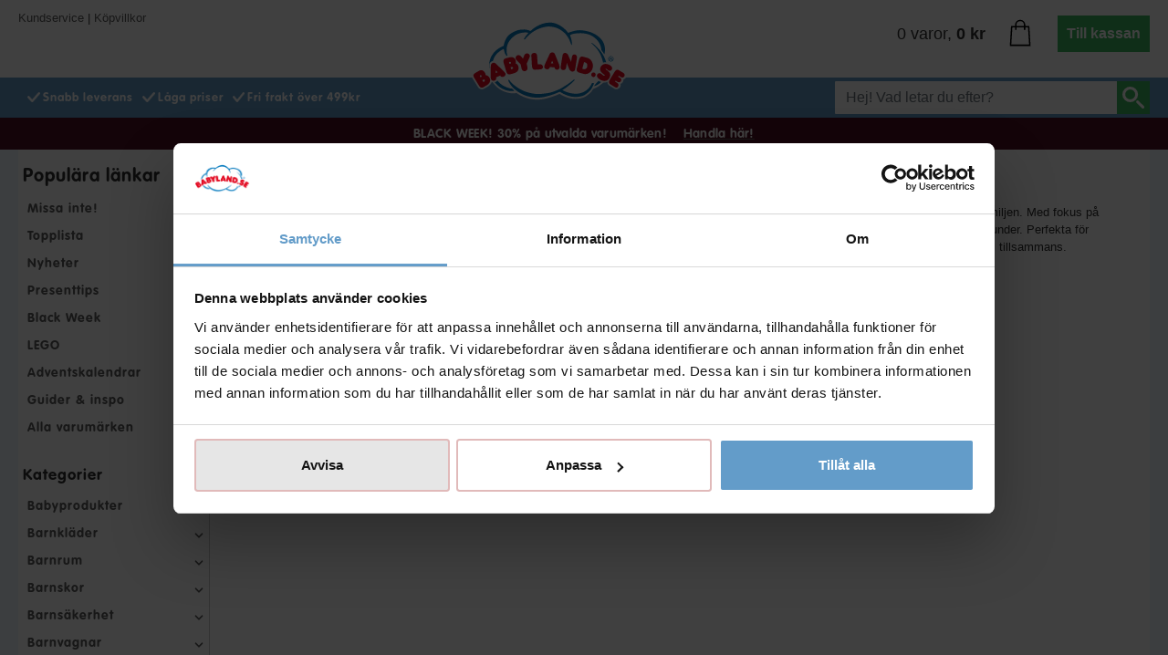

--- FILE ---
content_type: text/html; charset=utf-8
request_url: https://www.babyland.se/cart/load?LoadContent
body_size: 2217
content:
{"TotalQuantity":0.0,"ItemString":"varor","SumFormatted":"0 kr","Items":[],"dataLayer":null,"HeaderDetailsHTML":"\r\n\r\n<input id=\"cart-delay-days\" type=\"hidden\" value=\"0\">\r\n<div id=\"cart-content\" class=\"\">\r\n    <div id=\"cart-header\" class=\"col-12 in-header\">\r\n            <div id=\"\" class=\"d-flex justify-content-between align-items-center\">\r\n                <h4 class=\"header\">Varukorg</h4>\r\n                <button data-bs-dismiss=\"offcanvas\" type=\"button\" class=\"button-as-div d-flex justify-content-between align-items-center\" style=\"height: 26px\"><i data-feather=\"x\" class=\"\" data-bs-dismiss=\"offcanvas\" style=\"cursor:pointer; margin: 0\"></i></button>\r\n            </div>\r\n    </div>\r\n    <div class=\"col-12\">\r\n    </div>\r\n    <div id=\"cart-item-container\" class=\"col-12\">\r\n\r\n            <div class=\"empty p-3\">Din kundvagn &#228;r tom</div>\r\n        <div id=\"cart-updating\" role=\"status\">\r\n            Kundvagnen uppdateras&nbsp;&nbsp;<span class=\"glyphicon glyphicon-refresh glyphicon-refresh-animate\"></span>\r\n        </div>\r\n\r\n    </div>\r\n</div>\r\n\r\n<script src=\"/scripts/custom_keen-slider.js\" type=\"text/javascript\"></script>\r\n\r\n<script type=\"text/javascript\">\r\n    $(document).ready(function () {\r\n        feather.replace();\r\n\r\n        $(\".toggle-tooltip\").tooltip({\r\n            html: true,\r\n            container: \"body\",\r\n            template: '<div class=\"tooltip sm-tooltip\" role=\"tooltip\"><div class=\"arrow\"></div><div class=\"tooltip-inner\"></div></div>'\r\n        });\r\n\r\n        //var tooltipTriggerList = [].slice.call(document.querySelectorAll('[data-bs-toggle=\"tooltip\"]'))\r\n        //var tooltipList = tooltipTriggerList.map(function (tooltipTriggerEl) {\r\n        //    return new bootstrap.Tooltip(tooltipTriggerEl)\r\n        //})\r\n\r\n        //if ($('.customer-approves-ees:visible').length != 0) {\r\n        //    $(\"#ees-fancy-link\").fancybox();\r\n        //}\r\n\r\n        $('.rxcart-expand.expanded').each(function () { expandPrescription(this); });\r\n        $('.rxcart-expand').unbind(\"click\").click(function () {\r\n            var id = $(this).attr('data-group-id');\r\n            var prescriptionPno = $(this).attr('data-prescription-pno');\r\n            var animalPrescriptions = $(this).attr('data-animal-prescriptions');\r\n            if (animalPrescriptions == \"true\") {\r\n                var placeHolder = $('#placeholder-' + prescriptionPno + '-animal');\r\n                var expandImg = $('#rxcart-expand-img-' + prescriptionPno + '-animal');\r\n            }\r\n            else {\r\n                var placeHolder = $('#placeholder-' + prescriptionPno);\r\n                var expandImg = $('#rxcart-expand-img-' + prescriptionPno);\r\n            }\r\n\r\n            if ($(this).hasClass('expanded')) {\r\n                $(placeHolder).fadeOut(200);\r\n                $(placeHolder).html('');\r\n                if (!$(\"#cart-content\").length > 0) {\r\n                    $(expandImg).attr(\"src\", $(expandImg).attr(\"src\").replace('hide', 'show'));\r\n                } else {\r\n                    $(this).button('reset');\r\n                }\r\n                $(expandImg).children('span').html('Visa');\r\n                $(expandImg).children('span svg').removeClass('rotated')\r\n                $(this).removeClass('expanded');\r\n            }\r\n            else { expandPrescription(this); }\r\n        });\r\n\r\n        if ($(\"#invalidCartItemsRemoved\").length > 0) {\r\n            $(\"#invalidCartItemsRemoved\").fadeIn(1000);\r\n        }\r\n\r\n        $(\"#chkPharmacyCounseling\").click(function () {\r\n            document.getElementById('label_mobilnummer').hidden = false;\r\n        });\r\n\r\n        $(\"#councel_no\").click(function () {\r\n            console.log(\"oui\");\r\n            document.getElementById('label_mobilnummer').hidden = true;\r\n        });\r\n\r\n        if ($('input[name=chkPharmacyCounseling]:checked').val() !== undefined) {\r\n            document.getElementById('label_mobilnummer').removeAttribute('hidden');\r\n        }\r\n\r\n        $(\".cart-qty-neg,.cart-qty-pos\").unbind(\"click\").click(function () { cartUpdate(this); });\r\n        $(\".remove-sku\").unbind(\"click\").click(function () { cartItemRemove(this); });\r\n\r\n        //uppdatera hkdb-val\r\n        $('input[name=chkHkdb]').unbind(\"click\").click(function () {\r\n            var values = $('input[name=chkHkdb]:checked').map(function () {\r\n                return this.value;\r\n            }).get();\r\n\r\n            if ($(\"#cart-content\").length > 0) {\r\n                $(\"#cart-updating\").show();\r\n            } else {\r\n                var offset = $(this).offset();\r\n                var cssObj = { 'position': 'absolute', 'left': (offset.left - 80) + \"px\", 'top': (offset.top - 50) + \"px\", 'z-index': '10000', 'display': 'block' }\r\n                $(\"#cart-updating\").css(cssObj);\r\n            }\r\n\r\n            $.ajax({\r\n                url: '/cart/reload',\r\n                type: 'POST',\r\n                traditional: true,\r\n                data: {\r\n                    \"checkedPnos\": values,\r\n                    \"responsive\": true,\r\n                    \"pharmacyComment\": $(\"#RXAnimalComment\").val(),\r\n                    \"encloseSpecification\": $(\"#chkEncloseSpecification\").prop('checked'),\r\n                    \"customerApprovesEES\": $(\"#chkCustomerApprovesEES\").prop('checked'),\r\n                    \"pharmacyCounseling\": $(\"#chkPharmacyCounseling\").prop('checked'),\r\n                    \"consentTreatmentReason\": $(\"#chkConsentTreatmentReason\").prop('checked')\r\n                },\r\n                dataType: \"json\",\r\n                success: function (cart) {\r\n                    refreshLocalStorage({ items: cart.Items, totalQuantity: cart.TotalQuantity, itemString: cart.ItemString, sumFormatted: cart.SumFormatted });\r\n                    $(\"#cart-updating\").hide();\r\n                    if ($(\"#checkout-cart-details\").length > 0) {\r\n                        $('#checkout-cart-details').html(cart.CheckoutHTML);\r\n                    }\r\n                    else {\r\n                        $('#cart-header-details').html(cart.HeaderDetailsHTML);\r\n                        $('#cart-header-sum').html(cart.SumFormatted);\r\n                    }\r\n                },\r\n                error: function (xhr) {\r\n                    //alert(xhr);\r\n\r\n                }\r\n            });\r\n\r\n\r\n        });\r\n\r\n    });\r\n</script>\r\n\r\n<script>\r\n    ecomm_totalvalue = 0\r\n</script>"}

--- FILE ---
content_type: text/css; charset=utf-8
request_url: https://www.babyland.se/bundles/responsive-babyland?v=ZsCH7e-SfPysFswdYHVMM3976lo_XdHuXxtJ2qnHFBM1
body_size: 6410
content:
@font-face{font-family:'VAG Rounded Std-Bold';src:url("/fonts/VAGRoundedStd-Bold.otf") format("opentype")}@font-face{font-family:'VAG Rounded Std-Light';src:url("/fonts/VAGRoundedStd-Light.otf") format("opentype")}body,p,div{font-family:Arial,'Roboto Condensed','Open Sans',sans-serif;color:#303030}body{background-color:#eff9ff}div.price-tag{color:#555}.article-price-text{color:#555}#content{background-color:#fff}.description-expand svg,.description-collapse svg{stroke:#555}#product-info h2{font-family:"Open Sans",Arial,sans-serif;font-size:13px;font-weight:700;letter-spacing:unset}#productdetail-button-container{justify-content:end}product-recommendation-first{margin-top:20px!important}.product-recommendation{margin-top:40px}@media(max-width:1200px){.product-recommendation{margin-top:0}}#product-related h2,.product-recommendation h2{border-bottom:1px solid #ccc;margin-bottom:10px}#product-nostock-subscription{background-color:#f3f3f3;border:none;color:#4d4f59}h1,h2,h3,h4,h5,h6,.h1,.h2,.h3,.h4,.h5,.h6{font-family:'VAG Rounded Std-Bold';letter-spacing:1px;font-variant-ligatures:no-common-ligatures;color:#5b5b5b}h2 a{color:#639cc9}h2 a:hover{color:#456d8c}p a:hover{color:#456d8c}li a:hover{color:#456d8c}.header-container{background-color:#fff}.header-container #toplinks a{color:#5b5b5b}@media(min-width:1200px){.header-container .header-second-row-content{background-color:#639cc9}}#home-search-form{padding-left:5px}#home-right{margin-top:31px}.home-product-list .col-12{padding-bottom:15px}#suggest-container div.hit.selected,#suggest-container div.hit.selected:hover{background-color:#d7eec3;border-top:1px solid #a9cf88;border-bottom:1px solid #a9cf88}@media(min-width:1200px){#suggest-container{right:0;margin-top:26px;left:unset}}.btn-success{background-color:#3db75f;border-color:#3db75f;border:none}.btn-success:hover,.btn-success:focus,.btn-success.focus,.btn-success:active,.btn-success.active,.open>.dropdown-toggle.btn-success{background-color:#3db75f}.btn:first-child:active{background-color:#3db75f}#cart-offcanvas{width:85%;max-width:350px}#cart-item-container{background-color:unset}#cart-item-container .quantity{vertical-align:middle}#cart-item-container .quantity .form-plus-sign{width:unset}#cart-item-container .product-image{border:none}#cart-item-container .quantity div{border:none}#checkout-offers .offer-item{border:1px solid #ccc}#cart-header-to-checkout{background-color:#3db75f;border-color:#3db75f;border:none;color:#fff}.btn-success-filter{background-color:#639cc9}.btn-success:hover,#cart-header-to-checkout:hover,.btn.btn-product-action:hover{color:#fff;background-color:#00a652;border-color:#00a652}.pagination{margin-top:40px}#product-add-to-cart{width:100%}#product-add-to-cart.btn-success{background-color:#3db75f;border-color:#3db75f;font-weight:bold}#product-add-to-cart.btn-success:hover{background-color:#00a652;border-color:#00a652}#stock-price-box .price{color:#303030}#stock-price-box .price.campaign{color:#ed1c2d}.price-tag{position:absolute;top:130px;left:3px;display:block;text-align:center;background-color:#666;line-height:16px;padding:3px 5px;font-size:14px;font-weight:bold;border-radius:3px}.price-tag.campaign{background-color:#ed1c2d}#toplist .price{color:#303030}.product-block .is-med-div{display:none}#search-form-input{border-radius:1px}.search-top{padding:15px 8px 8px 8px}#popular-links-container h2{font-size:20px;font-weight:600}#popular-links-container a{font-size:16px;font-weight:500}#last-sold-heading{font-size:13px;font-weight:600}.search-facet-panel .input-group .input-group-addon .btn{margin-top:3px;background-color:unset;border:none}.search-facet-panel .input-group #filter-free-btn{background-color:#639cc9;border:1px solid #639cc9}.search-facet-panel .input-group #filter-free-btn .btn-success{background-color:#639cc9}#search-facets .search-facet-panel .facet-main-btn-sel{background-color:#c0d7e9}#search-facets .search-facet-remove-mobile.facet-main-btn-sel-close{background-color:unset}#search-facets .search-facet-panel .facet-main-btn-sel{display:none}.breadcrumb{padding-top:0!important;padding-bottom:0!important}#search{margin-top:0}.product-block .action .btn{font-family:Arial;font-weight:bold;min-width:96px;height:30px;line-height:17px;font-size:13px}.product-block .price-box .store-price{font-weight:400}.product-added,.product-added:hover{color:#fff;background-color:#00a652;border-color:#00a652;font-weight:bold}.logo-container{}.logo-container img{height:50px;max-width:100%;width:auto}@media(min-width:1200px){.header-second-row-content #logo{left:40%;z-index:1000;display:block;justify-content:center;max-width:172px;bottom:18px}#cart-offcanvas{width:800px;max-width:800px}}.checkout-charity-item .logo-container .logo{height:auto}#responsive-teh{display:none}#teh-topp img{margin-left:auto;margin-right:auto;display:block;min-height:60px;padding-bottom:10px}.footer-section{background-color:#a3c4dd}#footer-topp-babyland{padding-left:15%;padding-right:15%;padding-bottom:30px;color:#fff;text-align:center;font-size:16px;font-weight:lighter}#footer h4{color:#fff}#footer-bottom{background-color:#fff;margin:0}#responsive-footer-newsletter{padding-top:30px;padding-bottom:40px}@media(min-width:1200px){#responsive-footer-newsletter{padding:unset}}#responsive-footer-newsletter button{background-color:#619bcb;border-bottom-left-radius:0;border-top-left-radius:0;border-top-right-radius:1px;border-bottom-right-radius:1px;border-color:#619bcb}.prisjakt-score{position:relative;margin-top:25px;margin-bottom:15px}.prisjakt-score div{display:inline-block;color:#fff}.prisjakt-text{position:absolute;top:15px;left:60px;color:#fff;vertical-align:middle}.header-first-row{height:60px}.navbar-toggle .icon-bar{background-color:#639cc9;height:4px}@media(max-width:1200px){#header.sticky.half #navbar-container .navbar-toggle .icon-bar{background-color:#fff}}.navbar-toggle{margin-left:8px;margin-top:15px;padding:0 0;color:#639cc9;border-radius:unset}#stock-info img{width:14px;vertical-align:middle;margin-top:-2px}.ships-tick img{width:14px}.actions a{font-weight:bold}#search-form-button .btn{background-color:#3db75f;border-color:#3db75f}@media(min-width:1200px){#search-form-button .btn{background-color:#3db75f;border-color:#3db75f}}@media(min-width:1200px){#search-container{left:unset;right:0;width:350px}}.facet-display-filter{background-color:#639cc9}.search-facet-link div{background-color:#eaeaea}.search-facet-link div:hover{background-color:#f0f0f0}.search-facets-title{padding-right:0;padding-left:0}.search-facets-selected{background-color:#639cc9;border:none}.search-facets-selected:hover{background-color:#639cc9;border:none}.search-facets-selected:active{background-color:#639cc9;border:none}#search-facets .btn.active{background-color:#639cc9;color:#fff}#search-facets .search-facets-title,#search-facets .search-facets-collapse-all,#search-facets .search-facets-clear-all:before,#search-facets .search-facets-title.search-facets-selected>.search-facets-collapse-all{color:#303030}#search-facets .search-facet-label:before,#search-facets .search-facet-remove:after{color:#fff}#toggle-cart-details-container{background-color:unset;border-color:none}#toggle-cart-details-icon{background-size:contain;max-height:30px;max-width:30px;min-height:30px;min-width:30px;background-image:url(/content/images/8/cart.svg);margin-top:5px}@media(min-width:1200px){#toggle-cart-details-icon{margin-top:10px}}#cart-quantity{padding:0;padding-top:2px;border:2px solid #fff;border-radius:50%;width:25px;height:25px;background-color:#00a652;color:#fff;line-height:20px;top:2px;right:-10px}#header{padding:7px 0 0 0}@media(max-width:1200px){#header{padding:0}}#header.sticky.half #cart-quantity{top:0}#header.sticky.half #toggle-cart-details-icon{filter:invert(1)}#header.sticky.half #toggle-cart-details-icon #cart-quantity{filter:invert(1)}#cart-clear{line-height:20px;font-size:14px;font-weight:bold;padding-top:6px;padding-bottom:6px}#cart-clear:hover{}#cart-quantity.empty{background-color:transparent;display:none}@media(min-width:1200px){#cart-quantity-full{padding-right:30px}}#cart-content.in-header{color:#000}#cart-content .name{font-weight:normal;margin-top:10px}#cart-content .name a{color:#303030}#cart-content .a-price{display:none}#cart-content .a-price-inner{font-size:14px;padding-right:35px;padding-left:unset;text-align:right}#cart-content .sum h4{text-align:right;padding-right:5px}#cart-content .row-sum{font-size:14px}#cart-content .footer .actions .btn{width:100%}#cart-parent{background-color:#fff;border-bottom:unset}#cart-content .cart-item{border-bottom:1px solid #e6e6e6}.header-second-row,#header.sticky.half .header-first-row{background-color:#639cc9;height:auto}@media(max-width:1200px){.header-container #navbar-container #navbar-toggle-container .navbar-toggle{margin-top:10px}}@media(min-width:1200px){.header-container.header-second-row{background-color:#639cc9}}#header.sticky.half #navbar-container .navbar-toggle{color:#fff;margin-top:7px;margin-left:8px}#header #toggle-cart-details-container{padding:3px;right:-30px;top:-10px}#header #toggle-cart-details{right:150px}@media(max-width:1200px){#header #toggle-cart-details{right:40px;top:10px}}#header.sticky.half #toggle-cart-details-icon{background:url(/content/images/8/cart.svg) no-repeat 0 0/contain;background-image:url(/content/images/8/cart.svg);margin-top:0}.main-container{padding-top:10px}#maincanvas{padding-left:10px;padding-right:10px}@media(min-width:1200px){#main-menu{background-color:#fff;border-right:1px solid #ccc}}#main-menu h4{color:#639cc9;margin-top:15px}#main-menu h4:first-child{margin-top:unset}#main-menu #sidebar-categories .lvl-1{font-family:'VAG Rounded Std-Bold';letter-spacing:1px;font-size:14px}#main-menu .menu-content{font-size:12px}#main-menu #sidebar-categories .lvl-1{color:#fff}#main-menu #sidebar-categories .lvl-1.collapsed{color:#5b5b5b}@media(min-width:1200px){#main-menu #sidebar-categories{margin-top:20px}}.sidebar-segment{padding:0 50px 0 50px;text-align:center}.sidebar-segment .img-responsive{margin:10px 0 10px 0}#main-menu #brands-left a{font-family:'VAG Rounded Std-Bold';letter-spacing:1px;font-size:14px;color:#5b5b5b;margin-left:5px}#main-menu #brands-left{padding:0;margin-top:20px}#main-menu .brands-select-container{margin:0 5px 0 5px}#brands-left a#brands-show-all{font-family:Arial;font-size:12px;letter-spacing:0}#main-menu #popular-links-container a{font-family:'VAG Rounded Std-Bold';letter-spacing:1px;font-size:14px;color:#5b5b5b}#main-menu #sidebar-categories .lvl-2,#main-menu #sidebar-categories .lvl-3,#main-menu #sidebar-categories .lvl-4,#main-menu #sidebar-categories .lvl-3.sidebar-categories-go,#main-menu .sidebar-categories-go.lvl-2{border-left:1px solid #639cc9}#main-menu #sidebar-categories .lvl-1.sidebar-categories-go{border-left:1px solid #639cc9;font-family:Arial,'Roboto Condensed','Open Sans',sans-serif;font-size:13px;letter-spacing:normal;color:#000}.row-offcanvas-left .sidebar-offcanvas{left:-100%}.price-box{}.slick-header{color:#5b5b5b;border-bottom:1px solid #ccc}.home-product-list .slick-header{font-size:20px}.home-product-list .slick-header a{color:#5b5b5b}.header-new-toplist-responsive{color:#5b5b5b}.header-new-toplist-responsive:hover{color:#5b5b5b;color:#5b5b5b}.toggle-element{background-color:#fff;border-bottom:1px solid #ccc}.toggle-element h2{color:#5b5b5b}.toggle-element.collapsed h2{color:#5b5b5b}.toggle-element:not(.collapsed) svg{stroke:#5b5b5b}.toggle-element.collapsed svg{stroke:#5b5b5b}.toggle-body.show{border-bottom:1px solid #ccc}.product-block .image img{max-height:98%;max-width:98%}.product-block .name{font-weight:normal;margin-top:10px;display:-webkit-box;-webkit-line-clamp:2;-webkit-box-orient:vertical}.store-price{text-decoration:line-through;display:inline-block;font-size:11px}.list-price{font-size:13px;margin-bottom:3px}.sale_price{display:inline-block;font-weight:600;color:#ed1c2d;font-size:14px}.price{font-weight:600}.toplist{background-color:#f0f0f0}#toplist{background-color:#fff}#toplist h4{color:#639cc9;border-bottom:1px solid #ccc}#toplist .position{color:#5b5b5b;font-family:Arial;font-weight:bold}#toplist .content .product a{line-height:90%}#toplist .cell{padding-bottom:4px}#toplist .store-price span{font-weight:normal}#last-sold{border:1px solid #e6e6e6}#last-sold-heading{background-color:#639cc9;color:#fff;height:30px;font-family:'VAG Rounded Std-Bold',Arial,sans-serif;letter-spacing:1px;font-size:14px;line-height:30px;padding-top:0;padding-left:5px}#footer{background-color:#a3c4dd;box-shadow:none}#footer *,#footer a{color:#fff}#footer .footer-columns>*{padding:0 8px;min-width:150px}.social-image{width:50px;margin-top:10px}.symbol.text-center{display:none}.cart-item-bundle img{width:12px;height:12px}.bundle-group-item .availability img{width:16px}.ships-tick img{width:14px}#product-skus li.sku-selected{border:1px solid #1885db;font-weight:bold;color:#000}.christmas-cap{font-size:18px;font-weight:800;padding:2px;color:#ed1c2d}#info-bar{font-family:'VAG Rounded Std-Bold',Arial;color:#5b5b5b}#info-bar{background-color:#efefef;color:#5b5b5b!important;padding-bottom:.5vw}#info-bar a{text-decoration:underline!important;margin:0 0 0 5px}#info-bar a:hover{text-decoration:underline}.home-product-list h4 a{color:#5b5b5b}#product{background-color:unset}#product-replaced-text-container,#product-replaced-text-container p{font-family:'VAG Rounded Std-Bold'}#product-image-replaced-overlay p{font-family:'VAG Rounded Std-Light';transform:rotate(-45deg);font-weight:600;letter-spacing:1px}#product-image-replaced-overlay div{transform:rotate(-45deg);border-bottom:2px solid #000;margin:-15px -95px 0 -80px}h3,.h3{font-size:1.17em}h2,.h2{font-size:1.5em}h1,.h1{font-size:1.7em}div.price-tag{top:205px;z-index:1;background-color:transparent;justify-content:center;font-size:17px;text-align:center;position:absolute;width:100%;font-family:Arial}div.price-tag.campaign{top:198px;z-index:1;background-color:transparent;display:flex;justify-content:center;left:0;font-size:17px!important;padding:unset}.price-tag .xp{font-size:17px}.product-block .name{height:33px;margin-bottom:20px}.col-lg-10.col-md-15.col-sm-15.col-xs-26.product-block-container>.product-block>div>.price-box{height:17px}#price-info .price{font-family:Arial,'Roboto Condensed','Open Sans',sans-serif;font-size:26px}#price-info .before-price{font-size:14px}#product-name{font-size:26px}#stock-price-box .price{color:#5b5b5b}.product-block.slick-slide.slick-active>.price-box>div>.store-price{font-size:11px;color:#5b5b5b}div .price-tag>a>span{color:#333}div.price-tag.campaign{background-color:transparent}#price-info .before-price{text-decoration:line-through;font-size:12.5px;color:#5b5b5b;font-weight:bold}div.price-tag.campaign>a>span{color:#ed1c2d}span.price{text-transform:lowercase!important}.col-lg-10.col-md-15.col-sm-15.col-xs-20.product-block-container>.product-block>.image>div>.price-tag{}.col-lg-10.col-md-15.col-sm-15.col-xs-20.product-block-container>.product-block>.price-box{display:flex;flex-direction:row;justify-content:center;margin-bottom:8px;margin-top:0}.col-lg-10.col-md-15.col-sm-15.col-xs-20.product-block-container>.product-block>.price-box>.price{font-size:14.5px;color:#333}.col-lg-10.col-md-15.col-sm-15.col-xs-20.product-block-container>.product-block>.price-box>.sale_price{font-size:14.5px;margin-right:5px}.col-lg-10.col-md-15.col-sm-15.col-xs-20.product-block-container>.product-block>.price-box>.list-price{font-size:14px}.col-lg-10.col-md-15.col-sm-15.col-xs-20.product-block-container>.product-block>.price-box>div:nth-child(2){font-size:11px;vertical-align:central;color:#333;text-decoration:line-through;margin:auto 0 0 0}#toplist{background-color:#f0f0f0}#toplist-header{background-color:#639cc9;height:30px;font-family:'VAG Rounded Std-Bold',Arial,sans-serif;letter-spacing:1px;font-size:14px;line-height:30px;padding-top:0;margin-bottom:15px;padding-left:5px}#toplist-header a{color:#fff}#toplist-header.text-center,#last-sold-heading.text-center{text-align:left!important}#toplist.toplist-product-imgages-apotea .product>a>p{font-size:12px}#toplist.toplist-product-imgages-apotea>.header>a>h4{color:#5b5b5b!important}#toplist.toplist-product-imgages-apotea .price{color:#5b5b5b!important}#toplist.toplist-product-imgages-apotea .price.store-price{color:#ed1c2d!important}.toplist-row p.name::first-line {font-weight:bold}.toplistitemcontents{width:75%!important}#top-banner{padding-top:0}#top-banner img{width:100%}@media(min-width:770px){#keen-slider-top-banner .keen-slider__slide{min-width:100%;max-width:100%;transform:translate3d(0,0,0)}}.promotion-element-heading{font-family:'VAG Rounded Std-Bold';letter-spacing:1px;font-size:20px;border-bottom:1px solid #ccc;color:#5b5b5b}.promotion-element-heading a{color:#5b5b5b}.promotion-titel{color:#5b5b5b}a.promotion-article-title{color:#ed1c2d}#toplist.new-toplist-responsive>.content>.toplist-item-row{justify-content:space-between}#toplist.new-toplist-responsive .price{color:#333}#toplist.new-toplist-responsive .price.store-price{color:#f00000}.promotion-banner.article .purchase-container span.btn.btn-success.list-add,.promotion-banner.article .purchase-container span.btn.btn-success.list-add-nobuy{min-width:90px}.promotion-banner .price-container:not(.reduced-price){color:#333!important;font-weight:600}.promotion-banner .price-container.reduced-price{color:#ed1c2d}.promotion-banner .price-container .ordinary-price{font-weight:normal;font-size:11px;color:#5b5b5b}.round-up-container{padding:5px;color:#fff;margin-bottom:20px;display:flex;flex-direction:row;justify-content:space-between;align-items:center;width:100%}.round-up-left{height:53px}.round-up-left img{height:53px}.round-up-middle{flex-grow:3;color:#fff;padding:0 11px;line-height:15px}.round-up-right{text-align:right;width:70px;padding-right:3px}.round-up-price-tag{color:#fff;font-size:16px;line-height:16px;margin-bottom:3px;margin-right:3px}#search-products.single .price-tag{text-align:center;margin:auto;position:absolute;top:50px;width:100%}.single-compact .price-tag-flat.price-tag{font-size:17px!important}@media(max-width:576px){.single-compact .buy-button-wrapper,.single-compact .price-tag-flat.price-tag{padding-bottom:10px}.single-compact .store-price{padding-bottom:7px;margin-left:-10px}}@media(min-width:576px){#search-products .short-description{overflow:hidden;display:-webkit-box;-webkit-line-clamp:2;line-clamp:2;-webkit-box-orient:vertical}#search-products .price-tag-flat{padding-top:5px}}.single-compact .price-tag.campaign:not(.price-tag-flat){display:none}.single-compact .store-price{font-size:13px}.single .product-block .image{line-height:normal;align-items:center}#search-products.single .price-tag{height:30px;width:100%;font-size:15px;padding:3px 6px;position:absolute;bottom:-7px;margin:0;top:auto}.single-compact .product-block-container{border-bottom:1px solid #f0f0f0}#search-products.single-compact .action.buy-button-wrapper.no-height{margin-top:0}@media(max-width:576px){#search-products.single-compact .product-block .action .btn{min-width:80px}#search-products.single-compact .action.buy-button-wrapper.no-height{min-width:80px}.single-compact .price-tag-flat.price-tag{padding-bottom:20px}.single-compact .product-block .price-box .store-price{margin-left:-70px;padding-bottom:0;position:absolute;bottom:5px;left:180px}}@media(min-width:1200px){.single-compact .image img{height:70px}.g-border{width:230px}}#search-products.single .product-block .name.name-with-margin{font-size:15px;height:35px;overflow:hidden;margin-bottom:17px}#search-sort-dropdown{border:1px solid #ccc}.all-articles-button{display:block;margin:auto;background-color:#3db75f;width:140px;height:40px;font-size:1.1em!important;cursor:pointer;color:#fff;border:none;margin-bottom:15px;font-family:Arial;font-weight:bold}.toplist-item-row .cell{width:unset}#usps{position:absolute;display:flex;justify-content:center;top:13px;left:10px;right:unset;height:44px}#usps div{font-size:13px;font-family:'VAG Rounded Std-Bold';letter-spacing:1px}#usps img{padding-right:3px;margin-bottom:3px;height:11px}#usps ::before{display:none}.view-type svg{stroke:#555;stroke-width:2px;width:24px;height:24px}.view-type svg:hover{stroke:#8c8c8c}#HomeEmail{color:#000}#coupon-enter-div .btn-xs{background-color:#3db75f;border-color:#3db75f}.view-type.view-type-active svg,.view-type svg:hover{stroke:#3db75f}#search-facets .btn{background:#00a652;color:#fff;border:1px solid #00a652}#search-facets .btn#clear-filter{color:#000;background:transparent;border:1px solid #00a652}.buy-button-container .buy-number-display{background-color:#00a652}.buy-button-container .buy-button-reduce{background-color:#00a652}.buy-button-container .buy-button-add{background-color:#00a652}.buy-button-container .purchase-button,.buy-button-container .product-link-button{background-color:#00a652}.buy-button-container.buy-button-ignore .purchase-button div{background-color:#00a652!important}.products5 li:not(.separator):before,.slick-track div.slick-slide.slick-active:not(.slick-clone) div.product-block:before{border-right:unset}.slide-wrapper .article-carousel-item:nth-last-child(n):before{border-right:unset}.buy-button-container .buy-number-display{background-color:#75cf8e}#main-menu .menu-top,#main-menu .menu-end{background-color:#639cc9}#sidebar-categories .lvl-1{background-color:#639cc9;color:#fff}.sidebar-category-header.lvl-2{color:#639cc9}#sidebar-categories .lvl-2:first-child:not(.sidebar-category-header){border-left:1px solid #639cc9}.sidebar-category-header.lvl-2:not(.collapsed):after{color:#639cc9}#sidebar-categories .lvl-3{border-left:1px solid #639cc9}

--- FILE ---
content_type: text/css; charset=utf-8
request_url: https://www.babyland.se/bundles/recommendations?v=L5rEXsU2CiE2n8W0q0iojt30FbcvvEj_x1CzohJNv-81
body_size: 701
content:
#recommendations-top-container .navigation-wrapper{display:block!important;min-height:33px!important}#recommendations-top-container .dots{display:flex!important;max-width:100%;justify-content:center}#recommendations-top-container .keen-slider{flex-wrap:nowrap!important;overflow:hidden}#recommendations-top-container .keen-slider .product-block-container.art-col-6{width:auto!important}#recommendations-top-container{visibility:hidden;opacity:0;max-height:0;overflow:hidden;transform:translateY(-30px);transition:all 1.7s cubic-bezier(.25,.46,.45,.94);margin-bottom:0;position:relative}#recommendations-top-container.show{visibility:visible;opacity:1;max-height:2000px;transform:translateY(0);margin-bottom:0}#recommendations-top-container.closing{visibility:hidden;opacity:0;max-height:0;transform:translateY(-15px);transition:all .9s ease-in;margin-bottom:0}#recommendations-top-container.closing>*{opacity:0;transform:translateY(-10px);transition:all .7s ease-in}#recommendations-top-container>*{opacity:0;transform:translateY(20px);transition:all 1.3s ease-out .3s}#recommendations-top-container.show>*{opacity:1;transform:translateY(0)}#recommendations-top-container h2{font-size:24px;margin-bottom:15px}#recommendations-top-container h2.recommendations-header-hidden{font-size:0;line-height:0;margin-bottom:15px;height:0;overflow:hidden}.recommendations-close-btn{position:absolute;top:10px;right:10px;background:transparent;border:none;width:44px;height:44px;cursor:pointer;z-index:10;display:flex;align-items:center;justify-content:center;font-size:20px;font-weight:bold;color:#333;transition:all .2s ease;opacity:0;transform:scale(.8)}.recommendations-close-btn img{width:20px!important;height:20px!important}#recommendations-top-container.show .recommendations-close-btn{opacity:1;transform:scale(1);transition-delay:.5s}@media(max-width:768px){.recommendations-close-btn{width:40px;height:40px;min-width:40px}.recommendations-header-container{margin-top:10px;margin-bottom:10px}.recommendations-header{font-size:20px}}#productlist-recommendations-container .navigation-wrapper{display:block!important;min-height:33px!important}#productlist-recommendations-container .dots{display:flex!important;max-width:100%;justify-content:center}#productlist-recommendations-container .keen-slider{flex-wrap:nowrap!important;overflow:hidden}#productlist-recommendations-container .keen-slider .product-block-container.art-col-6{width:auto!important}.recommendations-close-btn:active{transform:scale(.95)}

--- FILE ---
content_type: text/css; charset=utf-8
request_url: https://www.babyland.se/bundles/cssbottom?v=4mbT2R4-vCu9N-2GWTvKejgli6fHkgSr3r_wJOb0x7w1
body_size: 208
content:
.slick-header{margin-bottom:10px;margin-top:1px}.slick-header.line-after{width:100%;border-bottom:4px solid #f8f8f8}@media(min-width:768px){.slick-slider{margin-bottom:15px}}.slick-slide img{max-width:100%;display:inline}.slick-dots li.slick-active button:before{color:#f00000;opacity:.8}.slick-dots{bottom:-35px}.slick-dots li button:before{opacity:.35}.slick-dots li{margin:0 0}#slick-top{margin-top:5px}.slick-prev:before,.slick-next:before{color:#d7d7d7;font-size:20px;font-weight:bold;font-family:'Glyphicons Halflings'}.slick-prev:before{content:""}.slick-next:before{content:""}.slick-dots li button:before{font-family:'Glyphicons Halflings';line-height:15px}.product-block .slick-slide .image{max-height:150px;line-height:150px}.slick-slider{margin-bottom:35px}

--- FILE ---
content_type: image/svg+xml
request_url: https://www.babyland.se/content/images/8/cart.svg
body_size: 305
content:
<svg xmlns="http://www.w3.org/2000/svg" viewBox="0 0 27 34"><defs><style>.cls-1{fill:none;}.cls-2{fill:#000;}</style></defs><title>Rityta 1</title><path d="M19.9 10.3v3h-1.75v-3H8.9v3H7.13v-3H3.8L2.5 31.55h22.08L23.23 10.3H19.9zM13.52 2.3A4.63 4.63 0 0 0 8.9 6.93v1.62h9.25V6.93a4.63 4.63 0 0 0-4.63-4.63z" class="cls-1"/><path d="M19.9 8.55V6.93a6.38 6.38 0 0 0-12.75 0v1.62h-5L.62 33.3h25.8L24.87 8.55zm-17.4 23L3.8 10.3h3.35v3H8.9v-3h9.25v3h1.75v-3h3.33l1.33 21.25zm6.4-23V6.93a4.63 4.63 0 0 1 9.25 0v1.62z" class="cls-2"/></svg>

--- FILE ---
content_type: image/svg+xml
request_url: https://www.babyland.se/content/images/babyland-logo-resp.svg
body_size: 6177
content:
<?xml version="1.0" encoding="UTF-8"?>
<svg enable-background="new 0 0 250 129.1" version="1.1" viewBox="0 0 250 129.1" xml:space="preserve" xmlns="http://www.w3.org/2000/svg">
<style type="text/css">
	.st0{fill:#FFFFFF;}
	.st1{fill:#077BBF;}
	.st2{fill:#E30921;}
</style>
	<path class="st0" d="m214.5 59c0-0.3-0.3-0.3-0.3-0.5 0.5-1.8 0.8-3.8 1-4.3 0.3-2 0.5-4.1 0.5-6.3 0-4.3-0.8-9.6-3.8-14.7-5.8-9.6-17.8-14.7-18.8-15-0.8-0.3-8.1-3.6-19.3-3.8-5.8-0.3-12.9 1.8-18.3 3.8-2.5-3-13.7-15.7-29.4-15.7-17.4-0.1-30.1 11.6-31.1 12.6l-0.5 0.5c-1.3-0.5-5.6-1.8-8.9-1.8s-7.9 0.3-10.7 1c-3 0.8-10.7 3.6-15.7 8.4-5.8 5.6-8.1 14.7-8.1 15 0 0-0.3 1.5-0.3 1.8-2.5 0.8-4.8 1.8-7.1 3-3.6 1.8-7.6 5.6-7.9 5.8-0.3 0.3-3.6 3.8-6.1 9.4-0.5 1-1 2.3-1.3 3.3-2.8 8.6-2.3 17-0.8 22.6 2.5 9.4 7.9 17.2 15 23.1l0.8 0.8c0.3 0.3 0.5 0.3 0.8 0.5 3.3 2.3 7.1 4.3 10.9 5.6 8.4 3 15 2 15.2 2 0 0 1.3-0.3 2.3-0.5 8.9 6.3 17.2 8.4 18.3 8.6 1.3 0.5 13.2 4.1 28.2 0.5 8.4-2 15.7-4.6 22.3-7.6 0.5 0.3 10.9 7.4 23.1 7.9 11.7 0.5 17.5-3.3 18.3-3.8 0.5-0.3 6.1-3.8 9.4-7.9 1-1.3 1.8-2.5 2.5-4.1 2.3-0.5 7.1-3 7.1-3 3.6-2.5 10.7-6.8 14.2-13.2 8.4-15.5 0.5-30-1.5-34zm-72.8 57.5z"/>
	<path class="st1" d="m192.7 100.5c-0.3 0.3-4.6 12.4-18.8 15.7-14.2 3-27.4-4.8-27.6-4.8 0 0-0.3-0.3-0.3-0.5l1.3-0.8s5.8-3.6 7.4-5.1c1.8-1.5 5.8-4.8 5.8-4.8l4.6-4.8s0.5-0.8 0-1c-0.5-0.5-1.3 0.3-1.3 0.3s-6.8 5.6-13.2 9.4c-5.8 3.6-7.4 4.8-12.2 6.8s-10.4 4.3-16.5 5.1c-4.6 0.5-13.7 2.3-21.6 0.8-7.9-1.3-14.7-3-21.8-7.1s-14.7-10.1-16.2-13.2c-1.8-2.8-2.8-1.3-2.8-1 0.3 0.5 0.3 1 0.5 1.3 0 0 3 8.1 12.7 15.2 9.4 7.1 18.8 9.1 18.8 9.1s11.9 4.1 27.1 0.5c6.8-1.5 14.7-4.1 22.3-7.6 1.3-0.5 2 0.3 2 0.3s10.1 7.1 21.8 7.6 17-3.3 17-3.3 5.6-3.6 8.9-7.4c3-3.8 5.3-9.9 5.3-9.9s0.5-1.5-0.8-1.5c-1.7 0-2.4 0.5-2.4 0.7z"/>
	<path class="st1" d="m217.3 74.2c-0.3-2.3-2.3-12.2-8.1-21.3-6.3-9.6-16-16.5-16-16.5s-0.8-0.5-1-0.3c-0.5 0.5 0.3 1 0.3 1s9.1 7.4 13.9 17.5 5.3 20 5.3 21.3c0 9.6-3.3 15.2-10.9 23.3-1 1-2.5 2.8-3.3 3.8l-0.8 0.8c-0.3 0.3-0.3 0.5 0 1 0.5 0.3 4.3-1.8 5.8-2.5-0.2-0.2 17.1-9.4 14.8-28.1z"/>
	<path class="st1" d="m210.2 33.8c-5.6-9.4-17.8-13.9-17.8-13.9s-7.4-3.3-18.5-3.8c-7.9-0.3-18.5 4.1-18.8 4.1s-0.8-0.8-0.8-0.8-11.3-15.2-28.1-15.5c-17.2 0-29.7 12.2-29.7 12.2s-1 1-1.8 1c-0.5 0.3-0.5 0-1-0.3s-5.1-1.8-8.4-1.8c-3.6 0-7.6 0.3-10.1 1-2.5 0.8-9.9 3.3-14.7 7.9-5.5 5.1-7.3 13-7.6 14-0.3 0.8-0.5 2-0.5 2.8-0.3 0.3-0.5 0.5-1 0.5-41.8 17.8-18.5 74.8 16.7 71.3 0 0 0.8 0 0.8-0.3s-0.3-0.5-0.3-0.5l-1.5-1.5s-1-1-1.5-1.3-3.6 0-10.4-3c-3.6-1.5-6.6-3.6-8.9-5.6-18.5-17.8-11.9-37.3-7.3-43.9s12.2-10.1 12.2-10.1 0.8-0.5 1-0.3c0.5 0.3 0.5 0.8 0.5 1.3 0.3 0.5 1 4.1 1.5 5.3 0.5 1.3 1.3 2.5 2.3 3.6 0 0 0.5 0.8 1.3 0.5s0.3-1.3 0.3-1.3-1.8-3.8-1-11.2c0.8-6.6 4.8-11.7 4.8-11.7s4.1-5.6 9.6-8.9c5.6-3.3 12.4-3.8 12.4-3.8s3.6-0.3 6.1 0 1.5 0.8 1.5 0.8-2.8 3.3-3.8 4.6c-0.8 1.3-2.8 4.1-2.8 4.1s-0.5 0.5 0.3 1.3c0.8 0.5 1.3-0.3 1.3-0.3s7.1-9.6 18.3-15 20-5.1 20-5.1c4.6 0.3 9.1 1 13.2 2.8 6.8 2.8 12.4 8.6 12.4 8.6s3.6 4.1 6.1 8.9c2 4.1 3.3 9.1 4.1 9.1 1 0 0.5-4.6-0.5-8.9-0.8-3.6-2.3-6.3-2-6.6 0.8-1 4.3-3 15.7-3.3 5.1-0.3 12.4 1.3 15.5 2.5 18.8 8.4 18.5 24.1 18.5 24.1s4.1 5.3 4.3 6.3c0.5 0.5 0.8 0 0.8 0s2.9-10.5-2.7-19.9z"/>
	<path class="st1" d="m223.1 57.2c2.3 0 4.3 1.8 4.3 4.3 0 2.3-1.8 4.3-4.3 4.3-2.3 0-4.3-1.8-4.3-4.3 0.3-2.5 2-4.3 4.3-4.3zm0 0.5c-1.8 0-3.3 1.5-3.3 3.6 0 2 1.5 3.6 3.3 3.6s3.3-1.5 3.3-3.6c0.3-2.1-1.3-3.6-3.3-3.6zm-0.7 6.1h-0.8v-4.8h1.3c0.8 0 1.3 0.3 1.5 0.3 0.3 0.3 0.5 0.5 0.5 1s-0.5 1-1 1.3c0.5 0 0.8 0.5 0.8 1.3 0 0.5 0.3 0.8 0.3 1.3h-0.8c0-0.3-0.3-0.5-0.3-1.3 0-0.5-0.5-0.8-1-0.8h-0.5v1.7zm0-2.6h0.5c0.5 0 1.3-0.3 1.3-0.8s-0.3-0.8-1.3-0.8h-0.5v1.6z"/>
	<path class="st0" d="m137.1 80.3c-2.3 0-4.6-1.3-5.3-3.6v-0.3l-5.1-0.3v0.3c-0.5 1.5-2 3.3-5.1 3.3h-0.3c-1.5 0-3-0.8-4.1-1.8-1-1-1.5-2.3-1.5-3.6 0-1.5 0.8-3.3 1.5-5.1l6.8-14.5c0.5-1 1.8-4.3 5.6-4.3h0.3c4.1 0 5.3 3.6 5.6 4.6 4.8 12.2 5.8 14.5 6.1 15 0.5 1.8 1.3 3.8 1.3 5.3s-0.8 2.8-2 3.8c-1.2 0.7-2.5 1.2-3.8 1.2z"/>
	<path class="st0" d="m129.5 51.6c2.8 0 3.8 2 4.6 3.8l6.1 15c0.5 1.8 1.3 3.6 1 4.8 0 2.3-2.3 3.8-4.3 3.8-1.5 0-3.3-0.8-3.8-2.5l-0.3-1.3-7.4-0.3-0.5 1c-0.5 1.8-2.3 2.3-3.8 2.3h-0.3c-1.3 0-2.3-0.5-3.3-1.5-0.8-0.8-1-1.5-1-2.5 0-1.3 0.8-3 1.3-4.8l6.8-14.5c1.4-1.5 2.4-3.3 4.9-3.3m1.8 17l-1.8-4.1-1.8 4.1h3.6m-1.8-19.8c-1.8 0-3.6 0.8-4.8 2-1 1-1.8 2.3-2 3.3l-6.8 14.5v0.3c-0.8 2-1.5 3.8-1.5 5.6s0.5 3.3 1.8 4.6c1.3 1.5 3 2.3 5.1 2.3h0.3c1.3 0 2.5-0.3 3.6-1 1-0.5 2-1.5 2.5-2.8h3c1 2.5 3.8 3.8 6.1 4.1h0.3c1.8 0 3.3-0.5 4.6-1.8 1.5-1.3 2.3-3 2.5-4.8 0-1.8-0.5-3.8-1.3-5.8-0.3-0.5-0.8-1.8-3-7.6l-3-7.4c-0.3-1-1-2.3-2-3.3-1.6-1.4-3.3-2.2-5.4-2.2z"/>
	<path class="st0" d="m85.6 82.3c-3 0-5.3-2-5.8-5.3 0-0.3-0.8-4.6-1-6.1l-6.6-6.6v-0.3c-1-1.3-1.8-2.3-2-3.6v-0.5c-0.3-3 1.8-5.8 4.8-6.3h1c2 0 3.8 1 4.8 2.5 0.3 0.3 0.8 1 1.5 1.8 0.5-1 0.8-2 1-2.3 0.8-2.3 2.5-4.1 4.8-4.3h1c1.3 0 2.3 0.3 3.3 1 1.3 0.8 2 2.3 2.5 3.8v0.5c0 1-0.3 2.3-0.8 3.6-1.1 2.8-3.1 7.4-3.9 8.6 0.3 1.5 1 5.8 1 5.8v0.8c0.3 3.6-1.5 6.1-4.8 6.6 0 0.3-0.2 0.3-0.8 0.3z"/>
	<path class="st0" d="m89.4 52.9c2.3 0 4.1 1.5 4.3 3.8v0.3c0 0.8-0.3 1.8-0.5 3 0 0-4.1 8.6-4.1 8.9s1.3 6.3 1.3 6.3v0.5c0.3 2.8-1.3 4.8-3.8 5.1h-1c-2.3 0-4.1-1.5-4.6-4.3 0 0-1-6.1-1.3-6.3-1-1-6.8-7.1-6.8-7.1-1-1-1.5-1.8-1.5-2.8v-0.3c-0.3-2.3 1.5-4.3 3.8-4.8h0.8c1.5 0 2.8 0.8 3.8 2 0 0 2 2.3 3.3 3.8 0.5-2 1.8-4.8 1.8-4.8 0.5-2 1.8-3.3 3.8-3.6 0.2 0.3 0.5 0.3 0.7 0.3m0-2.8h-1.3c-2.8 0.5-5.1 2.5-5.8 5.3l-0.3 0.3-0.3-0.3c-1.5-2-3.6-3-6.1-3h-1.3c-3.8 0.8-6.3 4.1-6.1 7.9v0.5c0.3 1.8 1.3 3 2.3 4.1l0.3 0.3 6.1 6.1c0.3 1.8 1 5.3 1 5.6 0.8 3.8 3.6 6.3 7.1 6.3 0.5 0 1 0 1.5-0.3 4.1-0.8 6.3-4.1 6.1-8.1v-0.8l-0.6-4.9c0.8-1.5 2.5-5.6 3.8-8.1 0.5-1.3 0.8-2.5 0.8-4.1v-0.5c-0.6-3.8-3.6-6.3-7.2-6.3z"/>
	<path class="st0" d="m102.4 80c-1.8 0-3-0.5-4.3-1.3-1.3-1-2-2.8-2-5.1l-1-16.2c-0.3-2 0.3-3.6 1.5-4.8 1-1.3 2.5-1.8 4.1-2h0.5c1.5 0 2.8 0.5 3.8 1.3 1 1 1.8 2.3 2 3.8v0.8s0.5 8.9 0.8 12.4l2.3-0.3h0.5c1.5 0 2.8 0.5 3.6 1.3s1.5 1.8 1.5 3v0.8c0 1.5-0.3 2.8-1.3 3.8s-2.3 1.8-3.8 1.8l-7.9 0.5c-0.1 0.2-0.1 0.2-0.3 0.2z"/>
	<path class="st0" d="m100.9 52.1c1 0 2 0.3 3 1 0.8 0.8 1.3 1.8 1.5 2.8v0.8l1 13.7 3.8-0.3h0.5c1 0 2 0.3 2.8 1 0.8 0.5 1 1.3 1.3 2.3v0.5c0 1-0.3 2-0.8 2.8-0.8 0.8-1.8 1.3-3 1.3l-7.9 0.5h-0.8c-1.5 0-2.5-0.3-3.3-1-1-0.8-1.5-2.3-1.5-4.1l-1-16.2c0-1.5 0.3-2.8 1-3.8 0.8-0.8 1.8-1.5 3.3-1.5-0.2 0.2 0.1 0.2 0.1 0.2m0-2.8h-0.5c-2 0.3-3.8 1-5.1 2.5s-2 3.6-1.8 5.8l1 16.2c0.3 2.5 1 4.6 2.5 5.8 1.3 1.3 3 1.8 5.1 1.8h0.8c0.5 0 2 0 7.9-0.5 2-0.3 3.8-1 4.8-2.3s1.8-3 1.5-4.8v-0.8c-0.3-1.5-1-2.8-2-3.8-1.3-1-2.8-1.5-4.6-1.5h-0.5-1c-0.3-4.1-0.8-11.2-0.8-11.2v-1c-0.3-1.8-1.3-3.3-2.5-4.6-1.3-1.1-3.1-1.6-4.8-1.6z"/>
	<path class="st0" d="m162 83h-1c-2.8-0.5-4.6-2-5.8-5.1l-2-4.8-0.3 2.3c-0.5 3.3-2.5 5.3-5.6 5.3h-1.3c-3-0.5-4.8-3.6-4.3-7.1l2.8-17.2c0.3-1.5 0.8-2.8 1.8-3.8s2.3-1.5 3.6-1.5c0.5 0 1 0 1.5 0.3 2.3 0.5 3.8 2 4.8 4.3 0.3 0.5 1.5 3.3 2.8 6.1l0.5-3c0.5-3.3 2.5-5.3 5.3-5.3h1.3c2.8 0.5 4.8 3.6 4.3 6.8l-2.8 18c-0.8 2.7-2.8 4.7-5.6 4.7z"/>
	<path class="st0" d="m149.8 52.1c0.5 0 0.8 0 1.3 0.3 1.8 0.5 3 1.5 3.8 3.6 0 0 3.6 7.4 4.6 10.4 0.5-3 1.3-7.6 1.3-7.6 0.3-2.5 1.8-4.1 4.1-4.1h1c2 0.3 3.6 2.5 3 5.3l-2.9 18c-0.5 2.5-2 3.8-4.1 3.8h-0.8c-2.3-0.3-3.6-1.5-4.8-4.3l-3.8-9.4-1 7.1c-0.5 2.8-2 4.1-4.3 4.1h-1c-2.3-0.3-3.6-2.5-3.3-5.6l2.8-17.2c0.6-2.9 2.1-4.4 4.1-4.4m0-2.8c-3.6 0-6.3 2.5-6.8 6.3l-2.8 17.2c-0.8 4.6 1.5 8.1 5.6 8.9h1.3c3 0 5.3-1.5 6.6-4.3l0.3 0.8c1.5 3.6 3.6 5.3 6.8 5.8h1c3.6 0 6.1-2.5 6.6-6.1l2.8-18c0.3-1.8 0-3.8-1-5.3s-2.5-2.5-4.3-3c-0.5 0-1-0.3-1.5-0.3-3 0-5.3 2-6.3 5.1-0.5-1-0.8-1.8-1-2-1-2.8-3-4.3-5.6-5.1-0.2 0.3-0.9 0-1.7 0z"/>
	<path class="st0" d="m182.3 87.4c-1.3 0-2.5-0.3-3.8-0.5l-6.6-1.8c-2-0.5-3.6-1.5-4.3-3-0.8-1.5-1-3.3-0.3-5.3l3.8-14.7c0.5-2.3 1.5-3.6 3-4.6 0.8-0.5 1.8-0.8 2.8-0.8 0.8 0 1.5 0 2.3 0.3l6.6 1.8c3.3 0.8 6.3 3.3 8.1 6.3 2 3.3 2.5 7.4 1.5 11.4s-3.3 6.8-6.6 8.9c-2 1.2-4.2 2-6.5 2zm-3.1-10.9c0.5 0 1 0.3 1.3 0.3 1.8 0 3-1 3.6-3 0.3-1.3 0.3-2.3-0.3-3.3-0.3-0.8-1.3-1.3-2.5-1.8l-2.1 7.8z"/>
	<path class="st0" d="m177 58.2c0.8 0 1.3 0 2 0.3l6.6 1.8c3 0.8 5.6 3 7.1 5.8 1.8 2.8 2.3 6.3 1.3 10.4s-3 6.3-5.8 8.1c-1.8 1-3.8 1.5-5.8 1.5-1.3 0-2.3-0.3-3.6-0.5l-6.6-1.8c-3.3-0.8-4.6-3-3.8-6.6l3.8-14.7c0.5-1.8 1.3-3 2.3-3.6 0.9-0.5 1.7-0.7 2.5-0.7m3.5 19.8c2.5 0 4.1-1.5 4.8-4.1 0.3-1.5 0.3-2.8-0.3-4.1-0.5-1.3-1.8-2.3-3.8-2.8l-1-0.3c-0.3 1.3-2.5 9.4-2.8 10.7l1 0.3c0.8 0.3 1.3 0.3 2.1 0.3m-3.5-22.6c-1.3 0-2.5 0.3-3.6 1-1.8 1-3 2.8-3.6 5.3l-3.8 14.8c-0.8 2.5-0.5 4.6 0.5 6.3 1 1.8 2.8 3 5.1 3.6l6.6 1.8c1.3 0.3 2.8 0.5 4.1 0.5 2.5 0 4.8-0.8 7.1-2 3.6-2.3 6.1-5.3 7.1-9.6s0.5-8.6-1.5-12.4c-2-3.6-5.3-6.1-8.9-7.1l-6.6-1.8c-0.8-0.1-1.5-0.4-2.5-0.4zm4 19.8l1-4.1 0.3-0.8c0.3 0 0.3 0.3 0.3 0.3 0.3 0.5 0.3 1.3 0 2.3-0.1 1.3-0.6 2.3-1.6 2.3z"/>
	<path class="st0" d="m195.2 90.7c-2 0-3.8-1.8-3.8-3.8 0-0.5 0.3-1.3 0.5-1.8 0.8-1.3 2-2 3.3-2 2 0 3.8 1.8 3.8 3.8 0 0.5-0.3 1.3-0.5 1.8-0.5 1.2-1.8 2-3.3 2z"/>
	<path class="st0" d="m195.2 84.6c0.5 0 0.8 0 1 0.3 1.3 0.5 1.5 2 1 3.3-0.5 0.8-1.3 1.3-2 1.3-0.5 0-0.8 0-1-0.3-1-0.5-1.5-2-1-3.3 0.5-0.8 1.3-1.3 2-1.3m0-2.8c-1.8 0-3.6 1-4.6 2.5-1.3 2.5-0.5 5.6 2 6.8 0.8 0.5 1.5 0.5 2.5 0.8 2.8 0 5.1-2.3 5.1-5.1 0.1-2.7-1.9-5-5-5z"/>
	<path class="st0" d="m195.2 91.7c-0.8 0-1.5-0.3-2.3-0.5-2.3-1.3-3.3-4.3-2-6.6 0.8-1.5 2.5-2.5 4.3-2.5 0.8 0 1.5 0.3 2.3 0.5 2.3 1.3 3.3 4.3 2 6.6-0.7 1.7-2.5 2.5-4.3 2.5z"/>
	<path class="st0" d="m195.2 83.3c0.5 0 1 0.3 1.5 0.5 1.8 1 2.3 3 1.5 4.8-0.5 1.3-1.8 2-3.3 1.8-0.5 0-1.3-0.3-1.8-0.5-1.8-1-2.3-3-1.3-4.8 1.1-1 2.1-1.8 3.4-1.8m0 4.8c0.5 0 0.8-0.3 1-0.5 0.3-0.5 0-1.3-0.5-1.5-0.3 0-0.3-0.3-0.5-0.3-0.5 0-0.8 0.3-1 0.5-0.3 0.5 0 1.3 0.5 1.5 0.3 0.3 0.3 0.3 0.5 0.3"/>
	<path class="st0" d="m60.8 87.6c-1 0-1.8-0.3-2.8-0.8-1.5-0.8-2.5-2.3-3-4.3l-4.3-14.7c-1.3-4.3 0.5-7.1 4.6-8.4l5.1-1.3c1.5-0.5 3-0.8 4.3-0.8 1.5 0 3 0.3 4.3 1 1.8 1 3 2.5 3.6 4.8 0.5 1.3 0.8 3 0.5 4.6 2 1 3.6 3 4.3 5.8 0.8 2.5 0.5 4.8-0.8 6.8-1.5 2.5-4.1 4.1-7.6 5.3l-5.6 1.5c-1.1 0.3-1.9 0.5-2.6 0.5zm4.3-11.1c0.3 0 0.5-0.3 0.8-0.5h-0.3-0.5v0.5z"/>
	<path class="st0" d="m64.3 58.7c1.3 0 2.5 0.3 3.6 1 1.5 0.8 2.5 2 3 3.8 0.5 1.5 0.8 2.8 0.3 4.1-0.3 0.8-0.3 0.8-0.5 1 2.3 0.5 4.1 2.5 4.8 5.3 1 3.8-0.3 8.4-7.4 10.4l-5.6 1.5c-0.8 0.3-1.3 0.3-2 0.3-0.8 0-1.5-0.3-2-0.5-1-0.5-2-1.8-2.5-3.6l-4.3-14.7c-1-3.6 0.3-5.6 3.6-6.6l5.1-1.3c1.7-0.4 2.9-0.7 3.9-0.7m-2.8 10.9l1-0.3c0.8-0.3 1-0.5 1.3-1v-0.8c-0.3-0.5-0.3-0.8-0.8-1-0.3 0-0.5-0.3-0.5-0.3h-0.8s-0.5 0.3-1 0.3c0.6 1.6 0.6 1.8 0.8 3.1m2.6 8.4l1-0.3c1-0.3 1.5-0.8 1.8-1.3v-0.3-0.8c-0.3-0.8-0.8-1-1.5-1-0.5 0-0.8 0-1.3 0.3-0.3 0.3-0.8 0.3-1 0.3 0.5 1.3 0.7 1.8 1 3.1m0.2-22.1c-1.3 0-2.8 0.3-4.6 0.8l-4.7 1.2c-2.5 0.8-4.1 2-5.1 3.8s-1 3.8-0.3 6.3l3 10.4-2.5 0.8 2.8 0.3 1 3.3c0.8 2.5 2 4.3 3.8 5.3 1 0.5 2.3 0.8 3.3 0.8s1.8-0.3 2.8-0.5l5.6-1.5c4.1-1 6.8-3 8.4-5.8 1.3-2.3 1.8-5.3 1-8.1s-2.3-4.8-4.3-6.1c0-1.5-0.3-3-0.5-4.3-0.8-2.5-2.3-4.3-4.3-5.6-1.8-0.6-3.6-1.1-5.4-1.1z"/>
	<path class="st0" d="m212.7 98c-1.8 0-3.6-0.5-5.3-1h-0.3c-2-0.8-4.3-2.3-5.6-3.8-2-2-2.8-4.3-1.8-6.6s2.8-3.6 5.1-3.6c0.5 0 0.8 0 1.3 0.3-1.5-2-2.5-4.8-1-8.6 1.5-4.1 5.1-6.3 9.4-6.3 1.8 0 3.3 0.3 4.8 1h0.3c2.8 1.3 4.8 2.5 5.8 4.3 1 1.5 1.3 3.3 0.5 5.1-0.8 2-2.8 3.3-4.8 3.3h-0.3c2.3 2.8 2.5 5.8 1.3 9.4-1.5 4-5.1 6.5-9.4 6.5z"/>
	<path class="st0" d="m214.5 69.6c1.5 0 3 0.3 4.3 1h0.3c5.6 2.3 6.6 5.6 5.6 7.6-0.8 1.5-2 2.5-3.6 2.5-0.5 0-1 0-1.5-0.3-0.8-0.5-1.3-0.8-2-1.5-0.5-0.5-1-1-1.8-1.3l-0.3-0.3h-0.3c-0.3 0-0.8 0.3-0.8 0.5 0 0.3 0.3 0.5 0.8 1 0.5 0.3 0.8 0.5 1.3 0.8s0.8 0.5 1.3 1c0.5 0.3 1 0.8 1.5 1.3 1.8 1.8 3.6 4.6 1.8 8.9-1.5 3.8-4.6 5.6-8.1 5.6-1.8 0-3.3-0.3-4.8-1h-0.3c-3.3-1.3-8.1-4.8-6.6-8.4 0.8-1.8 2.3-2.8 3.8-2.8 0.5 0 1 0 1.5 0.3 0.8 0.3 1.3 0.8 2 1.5 0.8 0.8 1.5 1.5 2.8 2l0.3 0.3s0.5 0.3 0.8 0.3 0.5-0.3 0.8-0.5c0 0 0.3-0.5 0-0.8-0.3-0.5-1.3-1-2.3-1.8-0.3-0.3-0.5-0.5-1-0.8-1.8-1.5-5.3-4.6-3.3-9.6 1.2-3.7 4.2-5.5 7.8-5.5m0-2.8c-4.8 0-8.9 2.8-10.7 7.1-1 2.5-1 5.3-0.3 7.6-2.3 0.5-4.3 2-5.3 4.3-1.5 3.6 0.8 6.6 2 8.1 1.5 1.5 3.8 3 6.1 4.1h0.3c1.8 0.8 3.8 1.3 5.8 1.3 4.8 0 8.9-2.8 10.7-7.4 1-2.5 1.3-5.1 0.5-7.4-0.3-0.5-0.5-1-0.8-1.5 1.8-0.8 3.3-2 3.8-3.8 0.8-2 0.5-4.3-0.5-6.3s-3.6-3.8-6.6-5.1h-0.3c-0.9-0.5-2.9-1-4.7-1z"/>
	<path class="st0" d="m36.2 97.8c-0.8 0-1.5-0.3-2.3-0.5-1.3-0.5-2.3-1.5-2.8-2.8s-0.8-3.3-0.8-5.3c0 0 0.3-15.2 0.3-16 0-1.3-0.3-4.8 3.6-6.3 0.8-0.3 1.5-0.5 2.3-0.5 2.3 0 3.8 1.3 4.8 2.3 10.4 9.9 11.7 10.9 11.7 11.2 1.3 1.5 2.8 3 3.3 4.3 1.3 3-0.8 6.1-3.3 7.1-0.8 0.3-1.5 0.5-2.5 0.5-1.5 0-2.8-0.5-3.8-1.8l-0.3-0.3-4.6 2v0.3c0.3 2.5-1.5 4.3-3.6 5.3-0.5 0.2-1.3 0.5-2 0.5z"/>
	<path class="st0" d="m36.4 67.6c1.5 0 2.8 1 3.8 2l11.7 11.2c1.3 1.3 2.5 2.8 3 3.8 1 2.3-0.5 4.6-2.5 5.3-0.5 0.3-1.3 0.5-2 0.5-1 0-2-0.3-2.5-1.3l-0.8-1-6.6 2.8c0 0.5 0.3 1.3 0.3 1.3 0.3 1.8-1.3 3.3-2.5 3.8-0.5 0.3-1.3 0.3-1.8 0.3s-1.3 0-1.8-0.3c-1-0.3-1.8-1-2-2-0.5-1-0.5-3-0.8-4.8l0.3-16c0-1.8 0.3-4.1 2.8-5.1 0.2-0.5 0.7-0.5 1.4-0.5m3.3 16.7l3.3-1.3-3.3-3c-0.2 2.3 0 4.3 0 4.3m-3.3-19.5c-1 0-2 0.3-2.8 0.5-1.8 0.8-3 2-3.8 3.8-0.5 1.5-0.5 2.8-0.5 3.8 0 1.3-0.3 15.7-0.3 16 0 2 0.3 4.3 1 5.8 0.8 1.5 2 2.8 3.6 3.6 1.8 0.8 3.8 0.8 5.6 0 2.3-1 4.3-3 4.3-5.8l2.3-1 0.8-0.3c1.3 1 2.8 1.8 4.3 1.5 1 0 2-0.3 3-0.5 1.5-0.8 2.8-1.8 3.8-3.6s1-3.8 0.3-5.6c-0.8-1.5-2-3-3.6-4.6-0.3-0.3-1.8-1.8-11.9-11.2-1.5-0.9-3.5-2.4-6.1-2.4z"/>
	<path class="st0" d="m231.7 108.7c-1 0-2.3-0.3-3-1l-7.4-4.6c-2.8-1.8-3.6-4.8-2-7.6 1.3-2.3 7.9-12.9 9.4-15.2 1-1.5 2.8-2.5 4.8-2.5 1 0 2 0.3 3 0.8 1.5 1 4.1 2.5 7.1 4.3 1.3 1 2.3 2 2.5 3.3 0.5 1.5 0.3 2.8-0.5 4.1-1.3 2-3 2.5-4.1 2.5h-0.8c0.3 0.3 0.3 0.5 0.3 0.8 0.5 1.5 0.3 2.8-0.5 4.1-1 1.5-2.5 2.3-4.1 2.3h-0.5c0.5 0.5 0.8 1 1 1.8 0.5 1.3 0.3 2.8-0.5 4.1-1.4 1.8-2.9 2.8-4.7 2.8z"/>
	<path class="st0" d="m233.5 79c0.8 0 1.5 0.3 2.3 0.8 2.3 1.5 5.8 3.6 7.1 4.3 1 0.8 1.8 1.5 2 2.5 0.3 1 0 2-0.5 3-0.8 1.3-1.8 2-2.8 2-0.8 0-1.5-0.3-2-0.8l-0.5-0.3-3.3-2-0.8 1.5 2.8 1.8c1 0.8 1.8 1.3 2 2.3 0.3 1 0 2-0.5 3-0.8 1.3-1.8 1.8-3 1.8-0.8 0-1.8-0.3-2.5-0.8l-0.3-0.3-2.5-1.5-1 1.5 3.3 2c2 1.3 2.8 3.3 1.8 5.3-0.8 1.3-1.8 1.8-3 1.8-0.8 0-1.8-0.3-2.3-0.8l-7.4-4.6c-2-1.3-2.8-3.6-1.5-5.8 1.3-2.3 7.9-13.2 9.4-15.2 0.4-0.7 1.7-1.5 3.2-1.5m0-2.8c-2.3 0-4.6 1.3-5.8 3-1.8 2.3-8.4 13.2-9.4 15.5-1.8 3.6-0.8 7.4 2.5 9.4l7.4 4.6c1 0.8 2.5 1 3.8 1 2.3 0 4.3-1.3 5.6-3 1-1.5 1.3-3.6 0.8-5.1v-0.3c1.5-0.5 2.8-1.5 3.6-2.8s1.3-2.8 1-4.3c1.3-0.3 2.8-1 4.3-3 1-1.5 1.3-3.6 0.8-5.3-0.5-1.5-1.5-2.8-3-4.1-3-2-5.6-3.6-7.1-4.3-2-0.8-3.2-1.3-4.5-1.3z"/>
	<path class="st0" d="m17.2 108.7c-0.5 0-0.8 0-1.3-0.3-1.5-0.5-3-1.5-4.1-3.6l-8.1-12.9c-2.3-3.8-1.5-7.1 2-9.4l4.6-2.5c2.3-1.5 4.3-2 6.1-2 0.8 0 1.3 0 2 0.3 2 0.5 3.6 1.8 4.8 3.6 0.8 1.3 1.5 2.8 1.8 4.3 2.3 0.5 4.3 2 5.8 4.3 1.3 2 1.8 4.6 1 6.8-0.8 2.8-2.8 5.1-5.8 7.1l-5.1 3c-1.2 0.8-2.5 1.3-3.7 1.3zm3.3-13c0.3 0 0.3 0.3 0.5 0.3l0.3-0.3h-0.8z"/>
	<path class="st0" d="m16.4 79.5c0.5 0 1.3 0 1.8 0.3 1.5 0.5 3 1.3 3.8 3 0.8 1.3 1.5 2.5 1.5 3.8v1h0.5c2.3 0 4.3 1.5 5.6 3.8 2 3.3 2 8.1-4.3 12.2l-4.8 2.8c-1.3 0.8-2 1-3 1h-1c-1.3-0.5-2.3-1.5-3.3-3l-8.2-13c-2-3-1.3-5.6 1.5-7.4l4.3-2.5c2.6-1.5 4.1-2 5.6-2m-1 11.4l0.8-0.5c0.5-0.3 0.8-0.8 0.8-1.3 0-0.3 0-0.5-0.3-0.8-0.3-0.5-0.5-0.8-1-0.8h-0.3c-0.5 0-0.8 0.3-1 0.3l-0.8 0.5c0.8 1.1 1 1.3 1.8 2.6m5.6 6.9c0.8-0.5 1.3-1 1.5-1.5v-0.3c0-0.3 0-0.5-0.3-0.8-0.5-0.8-0.8-1-1.3-1s-1 0.3-1.8 0.5c-0.3 0.3-0.5 0.5-1 0.5 0.8 1.5 2.9 2.6 2.9 2.6m-4.6-21.1c-2 0-4.3 0.8-6.8 2.3l-4.3 2.5c-2.3 1.3-3.6 3-3.8 5.1-0.5 2 0 4.1 1.3 6.1l8.1 12.9c1.3 2.3 3 3.6 5.1 4.1 0.5 0 1 0.3 1.5 0.3 1.5 0 3-0.5 4.6-1.5l4.8-2.8c3.6-2.3 5.6-4.8 6.6-7.9 0.8-2.8 0.3-5.6-1.3-7.9-1.5-2.3-3.6-4.1-5.6-4.8-0.3-1.5-1-2.8-1.8-4.1-1.3-2.3-3.3-3.6-5.6-4.3h-2.8z"/>
	<path class="st2" d="m141.4 74.9c0-1.3-0.5-3-1-4.8l-6.1-15c-0.5-1.8-1.8-3.8-4.6-3.8s-3.8 1.8-4.6 3.6l-6.8 14.5c-0.8 1.8-1.3 3.6-1.3 4.8 0 1 0.3 2 1 2.5 0.8 0.8 2 1.3 3.3 1.5 1.5 0 3.3-0.8 4.1-2.3 0 0 0.3-0.8 0.5-1.3l7.4 0.3 0.3 1.3c0.5 1.8 2.3 2.5 3.8 2.5 1.5 0.3 3.8-1.2 4-3.8zm-10.1-6.3h-3.6l1.8-4.1 1.8 4.1z"/>
	<path class="st2" d="m94 56.9v-0.3c-0.5-2.5-2.8-4.1-5.3-3.6-1.8 0.3-3.3 1.5-3.8 3.6 0 0-1.3 2.5-1.8 4.8-1-1.5-3.3-3.8-3.3-3.8-1.3-1.5-2.8-2.3-4.8-2-2.3 0.5-3.8 2.5-3.8 4.8v0.3c0.3 1 0.8 1.8 1.5 2.8 0 0 5.8 5.8 6.8 7.1 0 0.3 1.3 6.3 1.3 6.3 0.5 3 2.8 4.6 5.6 4.1 2.5-0.5 4.1-2.5 3.8-5.1v-0.5s-1-6.1-1.3-6.3c0.3-0.3 4.1-8.9 4.1-8.9 0.8-1.5 1-2.5 1-3.3z"/>
	<path class="st2" d="m113.3 71.1c-0.8-0.8-1.8-1-3-1l-3.8 0.3-1-13.7v-0.8c-0.3-1.3-0.8-2.3-1.5-2.8-0.8-0.8-2-1-3.3-1s-2.5 0.5-3.3 1.5-1.3 2.3-1 3.8l1 16.2c0.3 1.8 0.8 3.3 1.5 4.1 1 0.8 2.3 1.3 4.1 1l7.9-0.5c1.3 0 2.3-0.5 3-1.3 0.8-0.8 1-1.8 0.8-2.8v-0.5c-0.1-1-0.7-1.7-1.4-2.5z"/>
	<path class="st2" d="m165.8 54.6c-2.8-0.5-4.3 1.3-4.8 4.1 0 0-0.8 4.6-1.3 7.6-1.3-3-4.6-10.4-4.6-10.4-0.8-2-2-3-3.8-3.6-2.8-0.8-4.8 0.8-5.3 4.1l-2.8 17.2c-0.5 3 0.8 5.3 3.3 5.6 2.8 0.5 4.8-1 5.3-4.1l1-7.1 3.8 9.4c1.3 2.8 2.5 3.8 4.8 4.3 2.3 0.3 4.3-1 4.8-3.8l2.8-18c0.3-3-1.2-5-3.2-5.3z"/>
	<path class="st2" d="m192.7 65.8c-1.5-2.8-4.3-5.1-7.1-5.8l-6.6-1.8c-1.8-0.5-3-0.3-4.1 0.3-1 0.8-1.8 1.8-2.3 3.6l-3.8 14.7c-1 3.6 0.3 5.6 3.8 6.6l6.6 1.8c3.8 1 6.6 0.5 9.1-1.3 2.8-1.8 4.8-4.1 5.8-8.1 0.9-3.7 0.1-7.2-1.4-10zm-14.2 11.9l-1-0.3c0.3-1.3 2.5-9.4 2.8-10.7l1 0.3c2 0.5 3.3 1.5 3.8 2.8s0.5 2.5 0.3 4.1c-0.8 3.3-3.4 4.8-6.9 3.8z"/>
	<path class="st2" d="m196.5 84.8c1 0.5 1.5 2 1 3.3-0.5 1-2 1.5-3.3 1-1-0.5-1.5-2-1-3.3 0.7-1.2 2-1.5 3.3-1z"/>
	<path class="st2" d="m193.7 89.9c-1.8-1-2.3-3-1.5-4.8 1-1.8 3-2.3 4.8-1.5 1.8 1 2.3 3 1.3 4.8-0.8 2-3.1 2.5-4.6 1.5zm2-4.1c-0.5-0.3-1.3 0-1.5 0.5-0.3 0.5 0 1.3 0.5 1.5 0.5 0.3 1.3 0 1.5-0.5 0.5-0.4 0.3-1.2-0.5-1.5z"/>
	<path class="st2" d="m75.8 73.9c-0.8-2.8-2.5-4.8-4.8-5.3 0.3-0.3 0.3-0.3 0.5-1 0.3-1.3 0-2.5-0.3-4.1-0.5-1.8-1.5-3-3-3.8-2-1-4.1-1.3-7.4-0.3l-5.1 1.3c-3.3 1-4.6 3-3.6 6.6l4.4 14.7c0.5 1.8 1.3 3 2.5 3.6 1 0.5 2.5 0.8 4.1 0.3l5.6-1.5c6.5-1.9 8.1-6.7 7.1-10.5zm-8.7 1.5v0.8 0.3c-0.3 0.5-1 1-1.8 1.3l-1 0.3c-0.3-1.3-0.5-1.8-1-3.3 0.3 0 0.8-0.3 1-0.3 1.6-0.3 2.6-0.1 2.8 0.9zm-4-8.8c0.3 0.3 0.5 0.5 0.8 1v0.8c-0.3 0.5-0.5 0.8-1.3 1l-1 0.3c-0.3-1.3-0.5-1.5-0.8-3 0.3 0 0.8-0.3 1-0.3 0.5-0.1 1-0.1 1.3 0.2z"/>
	<path class="st2" d="m207.9 95.5c-3.6-1.5-8.4-5.1-6.8-8.6 1-2.3 3.3-3.3 5.3-2.5 0.8 0.3 1.3 0.8 2 1.5 0.8 0.8 1.5 1.5 2.8 2l0.3 0.3s0.5 0.3 0.8 0.3 0.5-0.3 0.8-0.5c0 0 0.3-0.5 0-0.8-0.5-0.5-1.3-1-2.3-1.8-0.3-0.3-0.5-0.5-1-0.8-1.8-1.5-5.3-4.6-3.3-9.6 2-4.8 7.1-6.6 12.4-4.6h0.3c5.6 2.3 6.6 5.6 5.6 7.6-0.8 2-3 3-5.1 2.3-0.8-0.5-1.3-0.8-2-1.5-0.5-0.5-1-1-1.8-1.3l-0.3-0.3c-0.5-0.3-0.8 0-1 0.5 0 0.3 0.3 0.5 0.8 1 0.5 0.3 0.8 0.5 1.3 0.8s0.8 0.5 1.3 1c0.5 0.3 1 0.8 1.5 1.3 1.8 1.8 3.6 4.6 1.8 8.9-2.5 5.5-7.3 7.3-13.4 4.8z"/>
	<path class="st2" d="m55 84.6c-0.5-1-1.8-2.5-3-3.8l-11.8-11.2c-1.3-1.3-3-2.5-5.6-1.5-2.5 1-2.8 3.3-2.8 5.1l-0.3 16c0 1.8 0.3 3.8 0.8 4.8s1 1.5 2 2 2.3 0.5 3.6 0c1.5-0.5 2.8-2 2.5-3.8 0 0 0-0.8-0.3-1.3l6.6-2.8 0.8 1c1 1.3 3 1.3 4.6 0.8 2.3-0.8 3.9-3.3 2.9-5.3zm-12.2-1.8l-3.3 1.3v-4.3l3.3 3z"/>
	<path class="st2" d="m229.5 106.4l-7.4-4.6c-2-1.3-2.8-3.6-1.5-5.8 1.3-2.3 7.9-13.2 9.4-15.2 1.3-2 4.1-2.5 5.8-1.3 2.3 1.5 5.8 3.6 7.1 4.3 1 0.8 1.8 1.5 2 2.5 0.3 1 0 2-0.5 3-1.3 2-2.8 2.5-5.1 1.3l-0.5-0.3-3.3-2-0.8 1.5 2.8 1.8c1 0.8 1.8 1.3 2 2.3 0.3 1 0 2-0.5 3-1.3 2-3.3 2.3-5.6 1l-0.3-0.3-2.5-1.5-1 1.5 3.3 2c2 1.3 2.8 3.3 1.8 5.3-0.9 2.5-3.2 2.8-5.2 1.5z"/>
	<path class="st2" d="m29.6 91.4c-1.5-2.5-3.8-4.1-6.1-3.8v-1c0-1.3-0.8-2.5-1.5-3.8-1-1.5-2.3-2.5-3.8-3-2.3-0.5-4.3 0-7.1 1.8l-4.3 2.5c-3 1.8-3.6 4.3-1.5 7.4l7.9 12.9c1 1.5 2 2.5 3.3 2.8s2.5 0 4.1-1l4.8-2.8c6.2-3.9 6.2-8.7 4.2-12zm-7.6 3.6c0.3 0.3 0.3 0.5 0.3 0.8v0.2c0 0.8-0.5 1.3-1.3 1.8l-1 0.5-1.8-2.8c0.3-0.3 0.5-0.3 1-0.5 1.3-1 2.3-0.8 2.8 0zm-6.1-7.6c0.3 0 0.8 0.3 1 0.8 0.3 0.3 0.3 0.5 0.3 0.8 0 0.5-0.3 1-0.8 1.3l-0.8 0.5c-0.8-1.3-0.8-1.3-1.5-2.5l0.8-0.5c0.2-0.4 0.5-0.4 1-0.4z"/>
</svg>


--- FILE ---
content_type: text/javascript; charset=utf-8
request_url: https://www.babyland.se/bundles/js_essentials?v=Zi_yiwqQnL_VYfOg-TaBxV5TR8hN7bc1uzVJvMxKEfg1
body_size: 12837
content:
function setCheckoutRxProperties(){checkoutRxProperties.approveEES=$("#chkCustomerApprovesEES").prop("checked");checkoutRxProperties.pharmacyCounselingNo=$("#councel_no").prop("checked");checkoutRxProperties.pharmacyCounselingYes=$("#chkPharmacyCounseling").prop("checked");checkoutRxProperties.encloseSpecification=$("#chkEncloseSpecification").prop("checked")}function updateCheckoutRxProperties(){$("#chkCustomerApprovesEES").prop("checked",checkoutRxProperties.approveEES);$("#councel_no").prop("checked",checkoutRxProperties.pharmacyCounselingNo);$("#chkPharmacyCounseling").prop("checked",checkoutRxProperties.pharmacyCounselingYes);$("#chkEncloseSpecification").prop("checked",checkoutRxProperties.encloseSpecification)}function updateCartHeader(n,t,i,r){$("#cart-quantity-full > #cart-header-total-quantity").html(n);$("#cart-quantity-full > #cart-header-item-string").html(t);$("#cart-quantity-full > #cart-header-sum-total").html(i);$("#toggle-cart-details-icon > #cart-quantity").html(n);r&&($("#cart-quantity-full").css("color","#FF0000"),$(".cart-quantity-blink").blink({maxBlinks:4,blinkPeriod:300,speed:"fast",onBlink:function(){},onMaxBlinks:function(){$("#cart-quantity-full").css("color","#282828")}}))}function reloadCart(n){var t=!1;(n===null||n===undefined)&&(n=!0);$.get("/cart/load?LoadContent",function(i){var r=JSON.parse(i),u;n&&($("#cart-updating").hide(),$("#cart-content-container").html(r.HeaderDetailsHTML),$("#cart-content").css("display","block"));r&&r.dataLayer&&(window.dataLayer=window.dataLayer||[],window.dataLayer.push(r.dataLayer));t=!0;refreshLocalStorage({items:r.Items,totalQuantity:r.TotalQuantity,itemString:r.ItemString,sumFormatted:r.SumFormatted,blink:!1});u=1}).error(function(){$("#cart-content").html('<div style="text-align: center; font-weight: 600; font-size: 15px; padding-top:6%;"><p> Kunde inte ladda kundvagnen<\/p <p><a href="javascript:window.location.href=window.location.href">försök igen<\/a><\/p><\/div>')});$("#cart-content-container").attr("isEmpty","false");n&&setTimeout(function(){t||($("#cart-content").css("display","block"),$("#cart-updating").show())},1e3)}function addCartPixel(n,t,i,r){typeof fbq!="undefined"&&fbq("track","AddToCart",{content_name:t,value:n,currency:"'"+r+"'",content_ids:i,content_type:"product"})}function isNumber(n){return!isNaN(parseFloat(n))&&isFinite(n)}function isPositiveInteger(n){var t=Math.floor(Number(n));return String(t)===n&&t>=0}function resetCartClicked(){$(".add-cart-clicked").removeClass("add-cart-clicked")}function FormatPrice(n){return Math.max(n,0).toFixed(2).replace(".",",").replace(",00","")+" kr"}function cartItemRemove(n){$(n).hasClass("rx")?rxCartItemRemove(n):normalCartItemRemove(n)}function rxCartItemRemove(n){var r=$(n).attr("data-sku"),t=$(n).attr("data-prescription-pno"),i=$(n).attr("data-prescription-id"),e=$(n).attr("data-rowid"),u=$(n).attr("data-group-id"),o=$(n).attr("data-animal-prescriptions"),s,f;(r!=""||r==""&&t!="")&&(setCheckoutRxProperties(),s=$(n).offset(),$("#cart-updating").show(),f=$("#checkout-cart-details").length>0,$.post("/cart/remove",{sku:r,prescriptionPno:t,prescriptionID:i,inCheckout:f,animalPrescriptions:o,responsive:$("#responsive-layout").length>0},function(f){$(document).trigger("cart-item-deleted",n);$("#cart-updating").hide();$("#row-"+e).remove();var o=$("."+u+":visible").length;(r==""&&t!=""||o<=1)&&($("."+u).fadeOut(500),$("."+u).remove());$("#cart-content").length>0?($("#checkout-cart-details").length>0?($("#checkout-cart-details").html(f.CheckoutHTML),$("#ships").html(f.Ships),$("#ContainsDrugs").val(f.ContainsDrugs),$(".cart-qty-neg,.cart-qty-pos").unbind("click").click(function(){cartUpdate(this)}),$(".remove-sku").unbind("click").click(function(){cartItemRemove(this)}),$(".toggle-tooltip").tooltip()):$("#cart-content-container").html(f.HeaderDetailsHTML),$("#cart-content").css("display","block")):$("#cart-header-sum").length>0&&t==""?$("#cart-header-sum").html(f.SumFormatted):setTimeout(function(){$("#checkout-cart-details").length>0?($("#checkout-cart-details").html(f.CheckoutHTML),$("#ships").html(f.Ships)):$("#cart-header-details").html(f.HeaderDetailsHTML)},500);r==""?($(".prescription-overlay").filter("div[data-prescription-pno="+t+"]").remove(),$(".prescription-overlay-text").filter("div[data-prescription-pno="+t+"]").remove(),$(".prescription").filter("div[data-prescription-pno="+t+"]").removeClass("in-cart")):($(".prescription-overlay").filter("div[data-replacement-prescription-id="+i+"]").remove(),$(".prescription-overlay-text").filter("div[data-replacement-prescription-id="+i+"]").remove(),$("#overlay-"+i).remove(),$("#textoverlay-"+i).remove(),$("#prescription-"+i).removeClass("in-cart"));$(".cart-qty-neg,.cart-qty-pos").unbind("click").click(function(){cartUpdate(this)});$(".remove-sku").unbind("click").click(function(){cartItemRemove(this)});$(".toggle-tooltip").tooltip();$(".rx-sku-price-"+t+".defaultSku").each(function(){LoadSubsidyForArticle(this)});$("#sectionRXAnimalComment").remove();refreshLocalStorage({items:f.Items,totalQuantity:f.TotalQuantity,itemString:f.ItemString,sumFormatted:f.SumFormatted})}).then(function(){updateCheckoutRxProperties()}))}function normalCartItemRemove(n){var i=$(n).attr("data-sku"),t=$(n).attr("data-bundle-uid"),r,u;t==null?t=0:t==""&&(t=0);$("#cart-content").length>0&&$("#cart-updating").show();r=$("#cart-parent-container").scrollTop();u=$("#checkout-cart-details").length>0;i!=""&&(setCheckoutRxProperties(),$.post("/cart/remove",{sku:i,responsive:$("#responsive-layout").length>0,inCheckout:u,bundleUid:t},function(t){$(document).trigger("cart-item-deleted",n);$("#cart-content").length>0?($("#cart-updating").hide(),$("#checkout-cart-details").length>0?($("#checkout-cart-details").html(t.CheckoutHTML),t.Items.length==0&&$("#coupon-enter-div").attr("hidden",!0),$("#ships").html(t.Ships),$("#ContainsDrugs").val(t.ContainsDrugs),$(".cart-qty-neg,.cart-qty-pos").unbind("click").click(function(){cartUpdate(this)}),$(".remove-sku").unbind("click").click(function(){cartItemRemove(this)}),$(".toggle-tooltip").tooltip()):($("#cart-content-container").html(t.HeaderDetailsHTML),$(document).trigger("cart-rendered",this)),$("#cart-content").css("display","block"),$("#cart-parent-container").scrollTop(r)):($("#row-"+i).fadeOut(500),$("#cart-header-sum").length>0?($("#cart-header-sum").html(t.SumFormatted),$("#cart-header-details").html(t.HeaderDetailsHTML)):setTimeout(function(){$("#checkout-cart-details").html(t.CheckoutHTML);$("#cart-checkout-sum").html(t.SumFormatted);$("#ships").html(t.Ships);$("#monthly-cost").html(t.MonthlyCostFormatted);$("#ContainsDrugs").val(t.ContainsDrugs);$(".cart-qty-neg,.cart-qty-pos").unbind("click").click(function(){cartUpdate(this)});$(".remove-sku").unbind("click").click(function(){cartItemRemove(this)});$(".toggle-tooltip").tooltip()},500));refreshLocalStorage({items:t.Items,totalQuantity:t.TotalQuantity,itemString:t.ItemString,sumFormatted:t.SumFormatted})}).then(function(){updateCheckoutRxProperties()}))}function hideCartContent(){$("#cart-content").length>0&&$("#cart-content").css("display","none");$("#responsive-layout").length>0&&typeof stickyHeader!="undefined"&&stickyHeader.onCartHide()}function cartUpdate(n){setCheckoutRxProperties();var r=$(n).attr("data-sku"),t=$(n).attr("data-prescription-pno"),u=$(n).attr("data-prescription-id"),f=$(n).attr("data-animal-prescription"),h=$(n).offset(),i=$(n).attr("data-qty"),e=$("#checkout-cart-details").length>0,o=$("#cart-content").css("display")==="block",s=$("#cart-parent-container").scrollTop();isPositiveInteger(i)&&($("#cart-updating").show(),$.post("/cart/update",{sku:r,quantity:i,prescriptionPno:t,prescriptionID:u,responsive:$("#responsive-layout").length>0,animalPrescription:f,inCheckout:e},function(i){$("#cart-updating").hide();$(document).trigger("cart-item-updated",n);$("#cart-content.in-checkout").length>0?($("#checkout-cart-details").html(i.CheckoutHTML),$("#ships").text(i.Ships)):($("#cart-content-container").html(i.HeaderDetailsHTML),o&&($("#cart-content").css("display","block"),$("#cart-parent-container").scrollTop(s)));$(".cart-qty-neg,.cart-qty-pos").unbind("click").click(function(){cartUpdate(this)});$(".remove-sku").unbind("click").click(function(){cartItemRemove(this)});$(".rx-sku-price-"+t+".defaultSku").each(function(){LoadSubsidyForArticle(this)});$(".toggle-tooltip").tooltip();refreshLocalStorage({items:i.Items,totalQuantity:i.TotalQuantity,itemString:i.ItemString,sumFormatted:i.SumFormatted})}).then(function(){updateCheckoutRxProperties()}))}function expandPrescription(n){var i=$(n).attr("data-prescription-pno"),u=$(n).attr("data-animal-prescriptions"),t,r;u=="true"?(t=$("#placeholder-"+i+"-animal"),r=$("#rxcart-expand-img-"+i+"-animal")):(t=$("#placeholder-"+i),r=$("#rxcart-expand-img-"+i));$(t).show();!$("#cart-content").length>0?$(t).html('<img src="/content/images/spinner-1.gif" />'):$(n).button("loading");mouse_is_inside_cart=!0;$.post("/cart/getrxcartitems",{prescriptionPno:i,animalPrescriptions:u,responsive:$("#responsive-layout").length>0},function(i){$(t).html(i);mouse_is_inside_cart=!0;$("#cart-content").length>0&&$(n).button("back");$(".cart-qty-neg,.cart-qty-pos").unbind("click").click(function(){cartUpdate(this)});$(".remove-sku").unbind("click").click(function(){cartItemRemove(this)});refreshLocalStorage({items:i.Items,totalQuantity:i.TotalQuantity,itemString:i.ItemString,sumFormatted:i.SumFormatted})});!$("#cart-content").length>0&&$(r).attr("src",$(r).attr("src").replace("show","hide"));$(n).addClass("expanded")}function changeQuantity(n){var t=$(n).attr("data-prescription-id");$(".rx-sku-price-"+t+".defaultSku").each(function(){LoadSubsidyForArticle(this)})}var time,checkoutRxProperties;+function(n){"use strict";function t(){var i=document.createElement("bootstrap"),t={WebkitTransition:"webkitTransitionEnd",MozTransition:"transitionend",OTransition:"oTransitionEnd otransitionend",transition:"transitionend"},n;for(n in t)if(i.style[n]!==undefined)return{end:t[n]};return!1}n.fn.emulateTransitionEnd=function(t){var i=!1,u=this,r;n(this).one("bsTransitionEnd",function(){i=!0});return r=function(){i||n(u).trigger(n.support.transition.end)},setTimeout(r,t),this};n(function(){(n.support.transition=t(),n.support.transition)&&(n.event.special.bsTransitionEnd={bindType:n.support.transition.end,delegateType:n.support.transition.end,handle:function(t){if(n(t.target).is(this))return t.handleObj.handler.apply(this,arguments)}})})}(jQuery);+function(n){"use strict";function i(i){return this.each(function(){var u=n(this),r=u.data("bs.button"),f=typeof i=="object"&&i;r||u.data("bs.button",r=new t(this,f));i=="toggle"?r.toggle():i&&r.setState(i)})}var t=function(i,r){this.$element=n(i);this.options=n.extend({},t.DEFAULTS,r);this.isLoading=!1},r;t.VERSION="3.4.1";t.DEFAULTS={loadingText:"loading..."};t.prototype.setState=function(t){var i="disabled",r=this.$element,f=r.is("input")?"val":"html",u=r.data();t+="Text";u.resetText==null&&r.data("resetText",r[f]());setTimeout(n.proxy(function(){r[f](u[t]==null?this.options[t]:u[t]);t=="loadingText"?(this.isLoading=!0,r.addClass(i).attr(i,i).prop(i,!0)):this.isLoading&&(this.isLoading=!1,r.removeClass(i).removeAttr(i).prop(i,!1))},this),0)};t.prototype.toggle=function(){var t=!0,i=this.$element.closest('[data-toggle="buttons"]'),n;i.length?(n=this.$element.find("input"),n.prop("type")=="radio"?(n.prop("checked")&&(t=!1),i.find(".active").removeClass("active"),this.$element.addClass("active")):n.prop("type")=="checkbox"&&(n.prop("checked")!==this.$element.hasClass("active")&&(t=!1),this.$element.toggleClass("active")),n.prop("checked",this.$element.hasClass("active")),t&&n.trigger("change")):(this.$element.attr("aria-pressed",!this.$element.hasClass("active")),this.$element.toggleClass("active"))};r=n.fn.button;n.fn.button=i;n.fn.button.Constructor=t;n.fn.button.noConflict=function(){return n.fn.button=r,this};n(document).on("click.bs.button.data-api",'[data-toggle^="button"]',function(t){var r=n(t.target).closest(".btn");i.call(r,"toggle");n(t.target).is('input[type="radio"], input[type="checkbox"]')||(t.preventDefault(),r.is("input,button")?r.trigger("focus"):r.find("input:visible,button:visible").first().trigger("focus"))}).on("focus.bs.button.data-api blur.bs.button.data-api",'[data-toggle^="button"]',function(t){n(t.target).closest(".btn").toggleClass("focus",/^focus(in)?$/.test(t.type))})}(jQuery);+function(n){"use strict";function r(t){var i,r=t.attr("data-target")||(i=t.attr("href"))&&i.replace(/.*(?=#[^\s]+$)/,"");return n(document).find(r)}function i(i){return this.each(function(){var u=n(this),r=u.data("bs.collapse"),f=n.extend({},t.DEFAULTS,u.data(),typeof i=="object"&&i);!r&&f.toggle&&/show|hide/.test(i)&&(f.toggle=!1);r||u.data("bs.collapse",r=new t(this,f));typeof i=="string"&&r[i]()})}var t=function(i,r){this.$element=n(i);this.options=n.extend({},t.DEFAULTS,r);this.$trigger=n('[data-toggle="collapse"][href="#'+i.id+'"],[data-toggle="collapse"][data-target="#'+i.id+'"]');this.transitioning=null;this.options.parent?this.$parent=this.getParent():this.addAriaAndCollapsedClass(this.$element,this.$trigger);this.options.toggle&&this.toggle()},u;t.VERSION="3.4.1";t.TRANSITION_DURATION=350;t.DEFAULTS={toggle:!0};t.prototype.dimension=function(){var n=this.$element.hasClass("width");return n?"width":"height"};t.prototype.show=function(){var f,r,e,u,o,s;if(!this.transitioning&&!this.$element.hasClass("in")&&(r=this.$parent&&this.$parent.children(".panel").children(".in, .collapsing"),!r||!r.length||(f=r.data("bs.collapse"),!f||!f.transitioning))&&(e=n.Event("show.bs.collapse"),this.$element.trigger(e),!e.isDefaultPrevented())){if(r&&r.length&&(i.call(r,"hide"),f||r.data("bs.collapse",null)),u=this.dimension(),this.$element.removeClass("collapse").addClass("collapsing")[u](0).attr("aria-expanded",!0),this.$trigger.removeClass("collapsed").attr("aria-expanded",!0),this.transitioning=1,o=function(){this.$element.removeClass("collapsing").addClass("collapse in")[u]("");this.transitioning=0;this.$element.trigger("shown.bs.collapse")},!n.support.transition)return o.call(this);s=n.camelCase(["scroll",u].join("-"));this.$element.one("bsTransitionEnd",n.proxy(o,this)).emulateTransitionEnd(t.TRANSITION_DURATION)[u](this.$element[0][s])}};t.prototype.hide=function(){var r,i,u;if(!this.transitioning&&this.$element.hasClass("in")&&(r=n.Event("hide.bs.collapse"),this.$element.trigger(r),!r.isDefaultPrevented())){if(i=this.dimension(),this.$element[i](this.$element[i]())[0].offsetHeight,this.$element.addClass("collapsing").removeClass("collapse in").attr("aria-expanded",!1),this.$trigger.addClass("collapsed").attr("aria-expanded",!1),this.transitioning=1,u=function(){this.transitioning=0;this.$element.removeClass("collapsing").addClass("collapse").trigger("hidden.bs.collapse")},!n.support.transition)return u.call(this);this.$element[i](0).one("bsTransitionEnd",n.proxy(u,this)).emulateTransitionEnd(t.TRANSITION_DURATION)}};t.prototype.toggle=function(){this[this.$element.hasClass("in")?"hide":"show"]()};t.prototype.getParent=function(){return n(document).find(this.options.parent).find('[data-toggle="collapse"][data-parent="'+this.options.parent+'"]').each(n.proxy(function(t,i){var u=n(i);this.addAriaAndCollapsedClass(r(u),u)},this)).end()};t.prototype.addAriaAndCollapsedClass=function(n,t){var i=n.hasClass("in");n.attr("aria-expanded",i);t.toggleClass("collapsed",!i).attr("aria-expanded",i)};u=n.fn.collapse;n.fn.collapse=i;n.fn.collapse.Constructor=t;n.fn.collapse.noConflict=function(){return n.fn.collapse=u,this};n(document).on("click.bs.collapse.data-api",'[data-toggle="collapse"]',function(t){var u=n(this);u.attr("data-target")||t.preventDefault();var f=r(u),e=f.data("bs.collapse"),o=e?"toggle":u.data();i.call(f,o)})}(jQuery);+function(n){"use strict";function s(t,i){var u=t.nodeName.toLowerCase(),s,r,h;if(n.inArray(u,i)!==-1)return n.inArray(u,f)!==-1?Boolean(t.nodeValue.match(e)||t.nodeValue.match(o)):!0;for(s=n(i).filter(function(n,t){return t instanceof RegExp}),r=0,h=s.length;r<h;r++)if(u.match(s[r]))return!0;return!1}function i(t,i,r){var e,a,c,o,v,u,l,h,y,f,p;if(t.length===0)return t;if(r&&typeof r=="function")return r(t);if(!document.implementation||!document.implementation.createHTMLDocument)return t;for(e=document.implementation.createHTMLDocument("sanitization"),e.body.innerHTML=t,a=n.map(i,function(n,t){return t}),c=n(e.body).find("*"),o=0,v=c.length;o<v;o++){if(u=c[o],l=u.nodeName.toLowerCase(),n.inArray(l,a)===-1){u.parentNode.removeChild(u);continue}for(h=n.map(u.attributes,function(n){return n}),y=[].concat(i["*"]||[],i[l]||[]),f=0,p=h.length;f<p;f++)s(h[f],y)||u.removeAttribute(h[f].nodeName)}return e.body.innerHTML}function h(i){return this.each(function(){var u=n(this),r=u.data("bs.tooltip"),f=typeof i=="object"&&i;(r||!/destroy|hide/.test(i))&&(r||u.data("bs.tooltip",r=new t(this,f)),typeof i=="string"&&r[i]())})}var u=["sanitize","whiteList","sanitizeFn"],f=["background","cite","href","itemtype","longdesc","poster","src","xlink:href"],e=/^(?:(?:https?|mailto|ftp|tel|file):|[^&:/?#]*(?:[/?#]|$))/gi,o=/^data:(?:image\/(?:bmp|gif|jpeg|jpg|png|tiff|webp)|video\/(?:mpeg|mp4|ogg|webm)|audio\/(?:mp3|oga|ogg|opus));base64,[a-z0-9+/]+=*$/i,t=function(n,t){this.type=null;this.options=null;this.enabled=null;this.timeout=null;this.hoverState=null;this.$element=null;this.inState=null;this.init("tooltip",n,t)},r;t.VERSION="3.4.1";t.TRANSITION_DURATION=150;t.DEFAULTS={animation:!0,placement:"top",selector:!1,template:'<div class="tooltip" role="tooltip"><div class="tooltip-arrow"><\/div><div class="tooltip-inner"><\/div><\/div>',trigger:"hover focus",title:"",delay:0,html:!1,container:!1,viewport:{selector:"body",padding:0},sanitize:!0,sanitizeFn:null,whiteList:{"*":["class","dir","id","lang","role",/^aria-[\w-]*$/i],a:["target","href","title","rel"],area:[],b:[],br:[],col:[],code:[],div:[],em:[],hr:[],h1:[],h2:[],h3:[],h4:[],h5:[],h6:[],i:[],img:["src","alt","title","width","height"],li:[],ol:[],p:[],pre:[],s:[],small:[],span:[],sub:[],sup:[],strong:[],u:[],ul:[]}};t.prototype.init=function(t,i,r){var f,e,u,o,s;if(this.enabled=!0,this.type=t,this.$element=n(i),this.options=this.getOptions(r),this.$viewport=this.options.viewport&&n(document).find(n.isFunction(this.options.viewport)?this.options.viewport.call(this,this.$element):this.options.viewport.selector||this.options.viewport),this.inState={click:!1,hover:!1,focus:!1},this.$element[0]instanceof document.constructor&&!this.options.selector)throw new Error("`selector` option must be specified when initializing "+this.type+" on the window.document object!");for(f=this.options.trigger.split(" "),e=f.length;e--;)if(u=f[e],u=="click")this.$element.on("click."+this.type,this.options.selector,n.proxy(this.toggle,this));else if(u!="manual"){o=u=="hover"?"mouseenter":"focusin";s=u=="hover"?"mouseleave":"focusout";this.$element.on(o+"."+this.type,this.options.selector,n.proxy(this.enter,this));this.$element.on(s+"."+this.type,this.options.selector,n.proxy(this.leave,this))}this.options.selector?this._options=n.extend({},this.options,{trigger:"manual",selector:""}):this.fixTitle()};t.prototype.getDefaults=function(){return t.DEFAULTS};t.prototype.getOptions=function(t){var r=this.$element.data(),f;for(f in r)r.hasOwnProperty(f)&&n.inArray(f,u)!==-1&&delete r[f];return t=n.extend({},this.getDefaults(),r,t),t.delay&&typeof t.delay=="number"&&(t.delay={show:t.delay,hide:t.delay}),t.sanitize&&(t.template=i(t.template,t.whiteList,t.sanitizeFn)),t};t.prototype.getDelegateOptions=function(){var t={},i=this.getDefaults();return this._options&&n.each(this._options,function(n,r){i[n]!=r&&(t[n]=r)}),t};t.prototype.enter=function(t){var i=t instanceof this.constructor?t:n(t.currentTarget).data("bs."+this.type);if(i||(i=new this.constructor(t.currentTarget,this.getDelegateOptions()),n(t.currentTarget).data("bs."+this.type,i)),t instanceof n.Event&&(i.inState[t.type=="focusin"?"focus":"hover"]=!0),i.tip().hasClass("in")||i.hoverState=="in"){i.hoverState="in";return}if(clearTimeout(i.timeout),i.hoverState="in",!i.options.delay||!i.options.delay.show)return i.show();i.timeout=setTimeout(function(){i.hoverState=="in"&&i.show()},i.options.delay.show)};t.prototype.isInStateTrue=function(){for(var n in this.inState)if(this.inState[n])return!0;return!1};t.prototype.leave=function(t){var i=t instanceof this.constructor?t:n(t.currentTarget).data("bs."+this.type);if(i||(i=new this.constructor(t.currentTarget,this.getDelegateOptions()),n(t.currentTarget).data("bs."+this.type,i)),t instanceof n.Event&&(i.inState[t.type=="focusout"?"focus":"hover"]=!1),!i.isInStateTrue()){if(clearTimeout(i.timeout),i.hoverState="out",!i.options.delay||!i.options.delay.hide)return i.hide();i.timeout=setTimeout(function(){i.hoverState=="out"&&i.hide()},i.options.delay.hide)}};t.prototype.show=function(){var c=n.Event("show.bs."+this.type),l,p,e,w,h;if(this.hasContent()&&this.enabled){if(this.$element.trigger(c),l=n.contains(this.$element[0].ownerDocument.documentElement,this.$element[0]),c.isDefaultPrevented()||!l)return;var u=this,r=this.tip(),a=this.getUID(this.type);this.setContent();r.attr("id",a);this.$element.attr("aria-describedby",a);this.options.animation&&r.addClass("fade");var i=typeof this.options.placement=="function"?this.options.placement.call(this,r[0],this.$element[0]):this.options.placement,v=/\s?auto?\s?/i,y=v.test(i);y&&(i=i.replace(v,"")||"top");r.detach().css({top:0,left:0,display:"block"}).addClass(i).data("bs."+this.type,this);this.options.container?r.appendTo(n(document).find(this.options.container)):r.insertAfter(this.$element);this.$element.trigger("inserted.bs."+this.type);var f=this.getPosition(),o=r[0].offsetWidth,s=r[0].offsetHeight;y&&(p=i,e=this.getPosition(this.$viewport),i=i=="bottom"&&f.bottom+s>e.bottom?"top":i=="top"&&f.top-s<e.top?"bottom":i=="right"&&f.right+o>e.width?"left":i=="left"&&f.left-o<e.left?"right":i,r.removeClass(p).addClass(i));w=this.getCalculatedOffset(i,f,o,s);this.applyPlacement(w,i);h=function(){var n=u.hoverState;u.$element.trigger("shown.bs."+u.type);u.hoverState=null;n=="out"&&u.leave(u)};n.support.transition&&this.$tip.hasClass("fade")?r.one("bsTransitionEnd",h).emulateTransitionEnd(t.TRANSITION_DURATION):h()}};t.prototype.applyPlacement=function(t,i){var r=this.tip(),l=r[0].offsetWidth,e=r[0].offsetHeight,o=parseInt(r.css("margin-top"),10),s=parseInt(r.css("margin-left"),10),h,f,u;isNaN(o)&&(o=0);isNaN(s)&&(s=0);t.top+=o;t.left+=s;n.offset.setOffset(r[0],n.extend({using:function(n){r.css({top:Math.round(n.top),left:Math.round(n.left)})}},t),0);r.addClass("in");h=r[0].offsetWidth;f=r[0].offsetHeight;i=="top"&&f!=e&&(t.top=t.top+e-f);u=this.getViewportAdjustedDelta(i,t,h,f);u.left?t.left+=u.left:t.top+=u.top;var c=/top|bottom/.test(i),a=c?u.left*2-l+h:u.top*2-e+f,v=c?"offsetWidth":"offsetHeight";r.offset(t);this.replaceArrow(a,r[0][v],c)};t.prototype.replaceArrow=function(n,t,i){this.arrow().css(i?"left":"top",50*(1-n/t)+"%").css(i?"top":"left","")};t.prototype.setContent=function(){var t=this.tip(),n=this.getTitle();this.options.html?(this.options.sanitize&&(n=i(n,this.options.whiteList,this.options.sanitizeFn)),t.find(".tooltip-inner").html(n)):t.find(".tooltip-inner").text(n);t.removeClass("fade in top bottom left right")};t.prototype.hide=function(i){function e(){r.hoverState!="in"&&u.detach();r.$element&&r.$element.removeAttr("aria-describedby").trigger("hidden.bs."+r.type);i&&i()}var r=this,u=n(this.$tip),f=n.Event("hide.bs."+this.type);if(this.$element.trigger(f),!f.isDefaultPrevented())return u.removeClass("in"),n.support.transition&&u.hasClass("fade")?u.one("bsTransitionEnd",e).emulateTransitionEnd(t.TRANSITION_DURATION):e(),this.hoverState=null,this};t.prototype.fixTitle=function(){var n=this.$element;(n.attr("title")||typeof n.attr("data-original-title")!="string")&&n.attr("data-original-title",n.attr("title")||"").attr("title","")};t.prototype.hasContent=function(){return this.getTitle()};t.prototype.getPosition=function(t){t=t||this.$element;var r=t[0],u=r.tagName=="BODY",i=r.getBoundingClientRect();i.width==null&&(i=n.extend({},i,{width:i.right-i.left,height:i.bottom-i.top}));var f=window.SVGElement&&r instanceof window.SVGElement,e=u?{top:0,left:0}:f?null:t.offset(),o={scroll:u?document.documentElement.scrollTop||document.body.scrollTop:t.scrollTop()},s=u?{width:n(window).width(),height:n(window).height()}:null;return n.extend({},i,o,s,e)};t.prototype.getCalculatedOffset=function(n,t,i,r){return n=="bottom"?{top:t.top+t.height,left:t.left+t.width/2-i/2}:n=="top"?{top:t.top-r,left:t.left+t.width/2-i/2}:n=="left"?{top:t.top+t.height/2-r/2,left:t.left-i}:{top:t.top+t.height/2-r/2,left:t.left+t.width}};t.prototype.getViewportAdjustedDelta=function(n,t,i,r){var f={top:0,left:0},e,u,o,s,h,c;return this.$viewport?(e=this.options.viewport&&this.options.viewport.padding||0,u=this.getPosition(this.$viewport),/right|left/.test(n)?(o=t.top-e-u.scroll,s=t.top+e-u.scroll+r,o<u.top?f.top=u.top-o:s>u.top+u.height&&(f.top=u.top+u.height-s)):(h=t.left-e,c=t.left+e+i,h<u.left?f.left=u.left-h:c>u.right&&(f.left=u.left+u.width-c)),f):f};t.prototype.getTitle=function(){var t=this.$element,n=this.options;return t.attr("data-original-title")||(typeof n.title=="function"?n.title.call(t[0]):n.title)};t.prototype.getUID=function(n){do n+=~~(Math.random()*1e6);while(document.getElementById(n));return n};t.prototype.tip=function(){if(!this.$tip&&(this.$tip=n(this.options.template),this.$tip.length!=1))throw new Error(this.type+" `template` option must consist of exactly 1 top-level element!");return this.$tip};t.prototype.arrow=function(){return this.$arrow=this.$arrow||this.tip().find(".tooltip-arrow")};t.prototype.enable=function(){this.enabled=!0};t.prototype.disable=function(){this.enabled=!1};t.prototype.toggleEnabled=function(){this.enabled=!this.enabled};t.prototype.toggle=function(t){var i=this;t&&(i=n(t.currentTarget).data("bs."+this.type),i||(i=new this.constructor(t.currentTarget,this.getDelegateOptions()),n(t.currentTarget).data("bs."+this.type,i)));t?(i.inState.click=!i.inState.click,i.isInStateTrue()?i.enter(i):i.leave(i)):i.tip().hasClass("in")?i.leave(i):i.enter(i)};t.prototype.destroy=function(){var n=this;clearTimeout(this.timeout);this.hide(function(){n.$element.off("."+n.type).removeData("bs."+n.type);n.$tip&&n.$tip.detach();n.$tip=null;n.$arrow=null;n.$viewport=null;n.$element=null})};t.prototype.sanitizeHtml=function(n){return i(n,this.options.whiteList,this.options.sanitizeFn)};r=n.fn.tooltip;n.fn.tooltip=h;n.fn.tooltip.Constructor=t;n.fn.tooltip.noConflict=function(){return n.fn.tooltip=r,this}}(jQuery);time=(new Date).getTime();$(document.body).bind("mousemove keypress",function(){time=(new Date).getTime()});checkoutRxProperties={approveEES:!1,pharmacyCounselingNo:!1,pharmacyCounselingYes:!1,encloseSpecification:!1};$(document).ready(function(){var n=$("#filter-free").val(),t;$("#responsive-layout").length>0&&typeof stickyHeader!="undefined"&&stickyHeader.init();$("#rx-left-menu-selector").click(function(){$("#rx-left-menu").fadeIn();$("#rx-left-menu-selector").html("Hantera recept");$("#rx-left-menu-selector").css("cursor","auto")});$(".product_thumbnail").click(function(){$("#productimage").attr("src",$(this).attr("data-src").replace("/S/","/L/"));$("#productimagelink").attr("href",$(this).attr("data-src").replace("/S/","/XL/"))});$(".product_thumbnail").mouseover(function(){$(this).css("border","1px solid #888")});$(".product_thumbnail").mouseout(function(){$(this).css("border","1px solid #DBDBDB")});$(".product_thumbnail_responsive").click(function(){$("#productimage").attr("src",$(this).attr("data-src").replace("/M/","/L/"));$("#productimagelink").attr("href",$(this).attr("data-src").replace("/M/","/XL/"))});$("#search-form-input").focusin(function(){$("#search-form-default").length>0&&$("#search-form-input").val()==$("#search-form-default").val()&&$("#search-form-input").val("")});$("#search-form-input").focusout(function(){$("#search-form-default").length>0&&$("#search-form-input").val()==""&&$("#search-form-input").val($("#search-form-default").val())});$("#filter-free").focusin(function(){$("#filter-free").val()==n&&$("#filter-free").val("")});$("#filter-free").focusout(function(){$("#filter-free").val()==""&&$("#filter-free").val(n)});$("body").on("click","#toggle-quick-search",function(){$("#search-container").css("display")=="none"?($("#search-container").css("display","block"),hideCartContent(),$("#search-form-input").focus()):$("#search-container").removeAttr("style")});$("body").on("click","#toggle-cart-details, #close-cart",function(){return});$(".remove-sku").unbind("click").click(function(){cartItemRemove(this)});$("body").on("click",".remove-sku-others",function(){$.post("/cart/removerxforotherdelegates",{},function(n){$("#row-other").remove();setTimeout(function(){$("#checkout-cart-details").length>0?($("#checkout-cart-details").html(n.CheckoutHTML),$("#ships").text(n.Ships),$("#monthly-cost").html(n.MonthlyCostFormatted),$(".toggle-tooltip").tooltip()):$("#cart-header-details").html(n.HeaderDetailsHTML);refreshLocalStorage({items:n.Items,totalQuantity:n.TotalQuantity,itemString:n.ItemString,sumFormatted:n.SumFormatted})},500)})});$("body").on("click",".remove-sku-others-v2",function(){$.post("/cart/removerxforotherdelegates",{responsive:$("#responsive-layout").length>0},function(n){$("#row-other").fadeOut(500);setTimeout(function(){$("#cart-content.in-checkout").length>0?($("#cart-content.in-checkout").html(n.CheckoutHTML),$("#ships").text(n.Ships),$(".toggle-tooltip").tooltip()):$("#cart-content-container").length>0&&($("#cart-content-container").html(n.HeaderDetailsHTML),$("#cart-content").css("display","block"));refreshLocalStorage({items:n.Items,totalQuantity:n.TotalQuantity,itemString:n.ItemString,sumFormatted:n.SumFormatted})},500);$(".toggle-tooltip").tooltip()})});$(".cart-qty-neg,.cart-qty-pos").unbind("click").click(function(){cartUpdate(this)});$("body").on("click",".toggle-element",function(){$(this).toggleClass("open");$(this).find(".glyphicon").length>0&&($(this).find(".glyphicon").toggleClass("glyphicon-chevron-up"),$(this).find(".glyphicon").toggleClass("glyphicon-chevron-down"))});$("body").on("click","#cart-update",function(){$("#cart-body .qty").each(function(){$(this).attr("data-qty")!=$(this).val()&&isPositiveInteger($(this).val())&&$.post("/cart/update",{sku:$(this).attr("data-sku"),quantity:$(this).val()},function(n){$("#checkout-cart-details").length>0?$("#checkout-cart-details").html(n.CheckoutHTML):$("#cart-header-details").html(n.HeaderDetailsHTML);$(document).trigger("cart-rendered",this);$(".toggle-tooltip").tooltip();refreshLocalStorage({items:n.Items,totalQuantity:n.TotalQuantity,itemString:n.ItemString,sumFormatted:n.SumFormatted})})})});$("body").on("input","#cart-content .qty",function(){var n=$(this);t(function(){$(n).attr("data-qty")!=$(n).val()&&isPositiveInteger($(n).val())&&($("#cart-updating").show(),$.post("/cart/update",{sku:$(n).attr("data-sku"),quantity:$(n).val(),responsive:$("#responsive-layout").length>0},function(n){$("#cart-content.in-checkout").length>0?$("#checkout-cart-details").html(n.CheckoutHTML):($("#cart-content-container").html(n.HeaderDetailsHTML),$("#cart-content").css("display","block"));$(document).trigger("cart-rendered",this);$(".toggle-tooltip").tooltip();refreshLocalStorage({items:n.Items,totalQuantity:n.TotalQuantity,itemString:n.ItemString,sumFormatted:n.SumFormatted})}),$("#cart-updating").show())},750)});t=function(){var n=0;return function(t,i){clearTimeout(n);n=setTimeout(t,i)}}();$("body").on("click","#cart-clear",function(){$.post("/cart/clear",{responsive:$("#responsive-layout").length>0},function(n){$("#checkout-cart-details").length>0?$("#checkout-cart-details").html(n.CheckoutHTML):$("#cart-content").length>0?($("#cart-content-container").html(n.HeaderDetailsHTML),$("#cart-content").css("display","block")):$("#cart-header-details").html(n.HeaderDetailsHTML);$(".prescription-overlay").not("#prescription-overlay-base").remove();$(".prescription-overlay-text").not("#prescription-overlay-text").remove();$(".prescription").removeClass("in-cart");$(".rx-sku-price.defaultSku").each(function(){LoadSubsidyForArticle(this)});$("#toggle-cart-details-arrow").toggleClass("glyphicon-chevron-down").toggleClass("glyphicon-chevron-up");refreshLocalStorage({items:n.Items,totalQuantity:n.TotalQuantity,itemString:n.ItemString,sumFormatted:n.SumFormatted})})});$("body").on("click","#acceptTerms",function(){this.checked?($("#checkout-shipping-validate").removeClass("disabled"),$("#checkout-shipping-validate-v2").removeClass("disabled")):($("#checkout-shipping-validate").addClass("disabled"),$("#checkout-shipping-validate-v2").addClass("disabled"))});$("body").on("keypress","#checkout #DeliveryZip, #checkout #Email",function(n){n.keyCode==13&&(n.preventDefault(),$("#checkout-shipping-validate-v2").length>0?$("#checkout-shipping-validate-v2").trigger("click"):$("#checkout-shipping-validate").trigger("click"))});$("body").on("focusout",".checkout-message",function(){$.post("/cart/addcomment",{comment:$(".checkout-message").val()},function(n){n!="OK"&&($("#err_mess").html(n),$(".validation-summary-errors").blink({maxBlinks:4,blinkPeriod:150,speed:"fast"}))})});$("body").on("click","#chk-ship-to",function(){$("#chk-ship-to").is(":checked")?$(".ship-to-hide").css("display",""):($(".ship-to-hide").css("display","none"),$("#ShipToName").val(""),$("#ShipToFirstName").val(""),$("#ShipToLastName").val(""),$("#ShipToStreet").val(""),$("#ShipToStreet2").val(""),$("#ShipToZip").val(""),$("#ShipToCity").val(""))});$("#register #Email").blur(function(){$("#UserName").val($(this).attr("value"))});$("body").on("keypress","#CustomerID",function(n){if(n.keyCode==13)return $("#get-address").trigger("click"),!1});$("body").on("keypress","#ShipToCustomerID",function(n){if(n.keyCode==13)return $("#ship-to-get-address").trigger("click"),!1});$('input[name="CustomerType"]').change(function(){$(this).attr("value")>1?($("#checkout-name").css("display","block"),$("#pno").text("Organisationsnummer"),$("#register").length>0?($("#register-firstname-required").text(""),$("#register-lastname-required").text("")):($("#FirstName").attr("readonly",!1),$("#FirstName").removeClass("readonly"),$("#LastName").attr("readonly",!1),$("#LastName").removeClass("readonly"))):($("#checkout-name").css("display","none"),$("#pno").text("Personnummer"),$("#register").length>0?($("#register-firstname-required").text("*"),$("#register-lastname-required").text("*")):($("#FirstName").attr("readonly",!0),$("#FirstName").addClass("readonly"),$("#LastName").attr("readonly",!0),$("#LastName").addClass("readonly")));($("#register").length=0)&&($("#LastName").val(""),$("#FirstName").val(""),$("#Name").val(""),$("#Street").val(""),$("#Zip").val(""),$("#City").val(""))})});$(document).on("livesearch-rendered",function(n){return $("#responsive-layout").length>0&&typeof stickyHeader!="undefined"&&stickyHeader.onLivesearchVisible(),n});$(document).on("livesearch-hidden",function(n){return $("#responsive-layout").length>0&&typeof stickyHeader!="undefined"&&stickyHeader.onLivesearchHidden(),n});(function(n){n.fn.blink=function(t){var i={maxBlinks:undefined,blinkPeriod:1e3,onMaxBlinks:function(){},onBlink:function(){},speed:undefined};t&&n.extend(i,t);var r=this,u=!0,f=0;return i.speed=i.speed?i.speed:i.blinkPeriod/2,function e(){var n=!1;u?r.fadeTo(i.speed,.01):(f++,n=i.maxBlinks&&f>=i.maxBlinks,r.fadeTo(i.speed,1,function(){i.onBlink.call(r,f);n&&i.onMaxBlinks.call()}));u=!u;n||setTimeout(e,i.blinkPeriod/2)}(),this}})(jQuery);String.prototype.endsWith||(String.prototype.endsWith=function(n,t){var i=this.toString(),r;return(typeof t!="number"||!isFinite(t)||Math.floor(t)!==t||t>i.length)&&(t=i.length),t-=n.length,r=i.indexOf(n,t),r!==-1&&r===t});Array.prototype.find||Object.defineProperty(Array.prototype,"find",{value:function(n){var i,u,f,t,r;if(this==null)throw new TypeError('"this" is null or not defined');if(i=Object(this),u=i.length>>>0,typeof n!="function")throw new TypeError("predicate must be a function");for(f=arguments[1],t=0;t<u;){if(r=i[t],n.call(f,r,t,i))return r;t++}return undefined}}),function(n){function t(){n(".unveil").unveil(180);n(".unveil:inview").trigger("unveil")}n.fn.unveil=function(t,i){function o(n,t,i){var r=n.getAttribute(t);return r?(n.setAttribute(i,r),!0):!1}function l(){var t=e.filter(function(){var t=n(this);if(!t.is(":hidden")||t.is("source")){var i=f.scrollTop(),u=i+f.height(),r=t.offset().top,e=r+t.height();return e>=i-s&&r<=u+s}});c=t.trigger("unveil");e=e.not(c)}var r={retina:"data-src-retina",src:"data-src",srcset:"data-srcset"},u={src:"src",srcset:"srcset"},f=n(window),s=t||0,a=window.devicePixelRatio>1,h=a?r.retina:r.src,e=this,c;this.one("unveil",function(){var n=!1;h!==r.src&&(n=o(this,h,u.src));n=n||o(this,r.src,u.src);n=o(this,r.srcset,u.srcset)||n;typeof i=="function"&&n&&i.call(this)});f.on("scroll.unveil resize.unveil lookup.unveil",l);return l(),this};n.extend(n.expr[":"],{inview:function(t){var i=n(t),r=n(window),u=r.scrollTop(),e=u+r.height(),f=i.offset().top,o=f+i.height();return o>=u&&f<=e}});n(document).ready(function(){setTimeout(t,5)})}(window.jQuery||window.Zepto)

--- FILE ---
content_type: text/javascript; charset=utf-8
request_url: https://www.babyland.se/bundles/js_article_viewtypes?v=zvq7JVZ_qCv_ilXoMtF5UtgAB-8sv4PwTOe5qAQF_QY1
body_size: 941
content:
$(function(){articleViews()});const articleViews=function(){var n={readCookieByKey:function(n){var t=document.cookie;return t.split(";").map(function(n){var t=n.split("=");return{key:t[0].trim(),value:t[1].trim()}}).filter(function(t){return t.key===n})[0]},writeCookie:function(n,t){document.cookie=n+"="+t+";"}},t={getSizeFromViewType:function(n){return n==="single"?"large":"small"},updateImagesForSize:function(n){for(var u=document.querySelectorAll(".unveil"),i=0;i<u.length;i++){var t=u[i],f=t.getAttribute("data-src-large"),o=t.getAttribute("data-src-small"),e=t.getAttribute("data-src-loader"),s=t.getAttribute("src"),r=n==="small"?o:f;f&&e&&(s!=e?(t.setAttribute("src",r),t.setAttribute("data-src",r)):t.setAttribute("data-src",r))}$(".unveil:inview").trigger("unveil")}},r=function(t){var i={_validateSettings:function(n){if(!n)throw new Error("settings are required");if(!n.cookieName)throw new Error("cookieName is a required setting");if(!n.containerClass)throw new Error("containerClass is a required setting");if(!n.viewTypeSelectClass)throw new Error("viewTypeSelectClass is a required setting");},_bindSelectListeners:function(){for(var t=i._getViewSelecetorElements(),n=0;n<t.length;n++)t[n].addEventListener("click",function(){var n=this.getAttribute(i.viewTypeAttribute);i.applyView(n)});return i},_init:function(n){var r,t,u;for(i._validateSettings(n),r=Object.keys(n),t=0;t<r.length;t++)u=r[t],i[u]=n[u];return i},_getViewSelecetorElements:function(){return i.viewTypes||(i.viewTypes=document.querySelectorAll("."+i.containerClass+" ."+i.viewTypeSelectClass)),i.viewTypes},getCurrentViewTypeFromCookie:function(t){var r=n.readCookieByKey(i.cookieName);return r?r.value||t:t},applyView:function(t){for(var u=i._getViewSelecetorElements(),e=!1,f,r=0;r<u.length;r++)u[r].className=u[r].className.replace(" "+i.viewTypeActiveClass,""),u[r].getAttribute(i.viewTypeAttribute)==t&&(u[r].className+=" "+i.viewTypeActiveClass,e=!0);e&&(f=document.querySelector(i.productsContainerSelector),f.className!==t&&(f.className=t),n.writeCookie(i.cookieName,t),i.changeCallback&&typeof i.changeCallback=="function"&&i.changeCallback(t))}};return i._init(t)._bindSelectListeners()},i=new r({cookieName:"selected-view-type",containerClass:"view-type-container",viewTypeSelectClass:"view-type",viewTypeActiveClass:"view-type-active",productsContainerSelector:"#search-products",viewTypeAttribute:"data-type",changeCallback:function(n){var i=t.getSizeFromViewType(n);t.updateImagesForSize(i)}}),u=i.getCurrentViewTypeFromCookie("double");i.applyView(u)}

--- FILE ---
content_type: image/svg+xml
request_url: https://www.babyland.se/content/images/search.svg
body_size: 93
content:
<svg xmlns="http://www.w3.org/2000/svg" width="31.01" height="31.166"><circle cx="11.039" cy="11.038" r="9.039" fill="none" stroke="#fff" stroke-width="4" stroke-miterlimit="10"/><path fill="#fff" d="M19.98 22.94c2.55 2.54 5.1 5.1 7.65 7.64 1.8 1.8 4.6-1 2.8-2.8-2.55-2.54-5.1-5.1-7.65-7.64-1.8-1.8-4.6 1-2.8 2.8"/></svg>